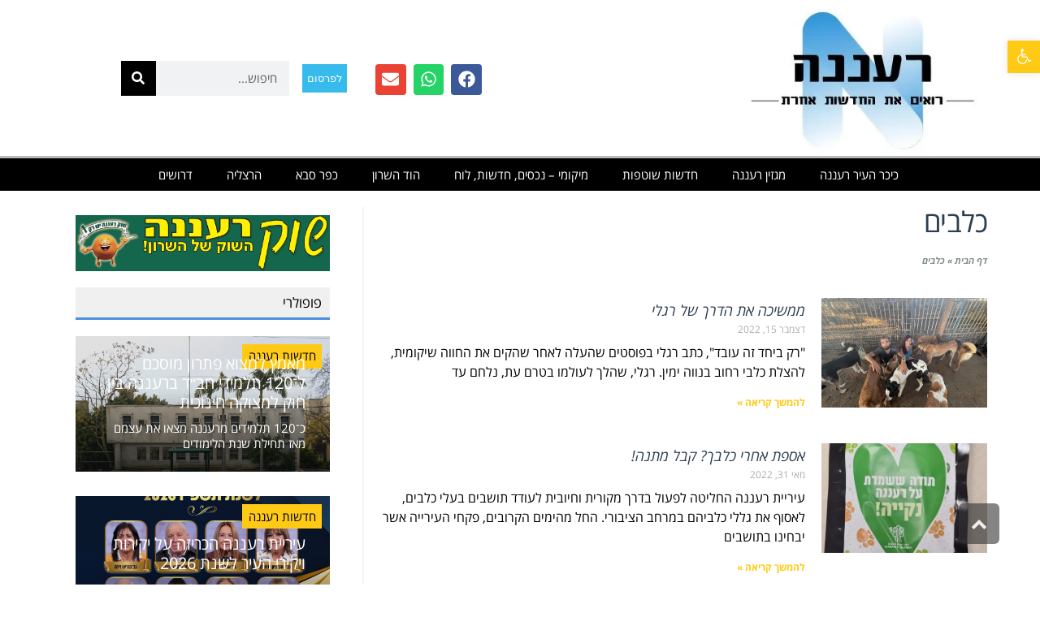

--- FILE ---
content_type: text/html; charset=UTF-8
request_url: https://raanana.news/tag/%D7%9B%D7%9C%D7%91%D7%99%D7%9D/
body_size: 40676
content:
<!DOCTYPE html>
<!--[if lt IE 7]>
<html class="no-js lt-ie9 lt-ie8 lt-ie7" dir="rtl" lang="he-IL"> <![endif]-->
<!--[if IE 7]>
<html class="no-js lt-ie9 lt-ie8" dir="rtl" lang="he-IL"> <![endif]-->
<!--[if IE 8]>
<html class="no-js lt-ie9" dir="rtl" lang="he-IL"> <![endif]-->
<!--[if gt IE 8]><!--> <html class="no-js" dir="rtl" lang="he-IL"> <!--<![endif]-->
<head>
	<meta charset="utf-8" />
	<meta name="viewport" content="width=device-width, initial-scale=1.0" />
	<title>ארכיון כלבים - רעננה ניוז</title>
	<meta name='robots' content='index, follow, max-image-preview:large, max-snippet:-1, max-video-preview:-1' />

<!-- Google Tag Manager for WordPress by gtm4wp.com -->

<!-- End Google Tag Manager for WordPress by gtm4wp.com --><!-- Google tag (gtag.js) consent mode dataLayer added by Site Kit -->

<!-- End Google tag (gtag.js) consent mode dataLayer added by Site Kit -->

	<!-- This site is optimized with the Yoast SEO plugin v26.7 - https://yoast.com/wordpress/plugins/seo/ -->
	<link rel="canonical" href="https://raanana.news/tag/כלבים/" />
	<meta property="og:locale" content="he_IL" />
	<meta property="og:type" content="article" />
	<meta property="og:title" content="ארכיון כלבים - רעננה ניוז" />
	<meta property="og:url" content="https://raanana.news/tag/כלבים/" />
	<meta property="og:site_name" content="רעננה ניוז" />
	<meta property="og:image" content="https://i0.wp.com/raanana.news/wp-content/uploads/2024/12/%D7%A8%D7%A2%D7%A0%D7%A0%D7%94-%D7%9C%D7%95%D7%92%D7%95.webp?fit=227%2C103&ssl=1" />
	<meta property="og:image:width" content="227" />
	<meta property="og:image:height" content="103" />
	<meta property="og:image:type" content="image/webp" />
	<meta name="twitter:card" content="summary_large_image" />
	<meta name="twitter:site" content="@newsraanan" />
	<script data-jetpack-boost="ignore" type="application/ld+json" class="yoast-schema-graph">{"@context":"https://schema.org","@graph":[{"@type":"CollectionPage","@id":"https://raanana.news/tag/%d7%9b%d7%9c%d7%91%d7%99%d7%9d/","url":"https://raanana.news/tag/%d7%9b%d7%9c%d7%91%d7%99%d7%9d/","name":"ארכיון כלבים - רעננה ניוז","isPartOf":{"@id":"https://raanana.news/#website"},"primaryImageOfPage":{"@id":"https://raanana.news/tag/%d7%9b%d7%9c%d7%91%d7%99%d7%9d/#primaryimage"},"image":{"@id":"https://raanana.news/tag/%d7%9b%d7%9c%d7%91%d7%99%d7%9d/#primaryimage"},"thumbnailUrl":"https://i0.wp.com/raanana.news/wp-content/uploads/2022/12/WhatsApp-Image-2022-12-15-at-20.43.18.jpeg?fit=1536%2C1152&ssl=1","breadcrumb":{"@id":"https://raanana.news/tag/%d7%9b%d7%9c%d7%91%d7%99%d7%9d/#breadcrumb"},"inLanguage":"he-IL"},{"@type":"ImageObject","inLanguage":"he-IL","@id":"https://raanana.news/tag/%d7%9b%d7%9c%d7%91%d7%99%d7%9d/#primaryimage","url":"https://i0.wp.com/raanana.news/wp-content/uploads/2022/12/WhatsApp-Image-2022-12-15-at-20.43.18.jpeg?fit=1536%2C1152&ssl=1","contentUrl":"https://i0.wp.com/raanana.news/wp-content/uploads/2022/12/WhatsApp-Image-2022-12-15-at-20.43.18.jpeg?fit=1536%2C1152&ssl=1","width":1536,"height":1152},{"@type":"BreadcrumbList","@id":"https://raanana.news/tag/%d7%9b%d7%9c%d7%91%d7%99%d7%9d/#breadcrumb","itemListElement":[{"@type":"ListItem","position":1,"name":"דף הבית","item":"https://raanana.news/"},{"@type":"ListItem","position":2,"name":"כלבים"}]},{"@type":"WebSite","@id":"https://raanana.news/#website","url":"https://raanana.news/","name":"Raanana.news רעננה ניוז חדשות רעננה","description":"חדשות העיר רעננה חדשות מקומיות כלכלה מגזין ונדל&quot;ן","publisher":{"@id":"https://raanana.news/#organization"},"potentialAction":[{"@type":"SearchAction","target":{"@type":"EntryPoint","urlTemplate":"https://raanana.news/?s={search_term_string}"},"query-input":{"@type":"PropertyValueSpecification","valueRequired":true,"valueName":"search_term_string"}}],"inLanguage":"he-IL"},{"@type":"Organization","@id":"https://raanana.news/#organization","name":"די מדיה בע\"מ","url":"https://raanana.news/","logo":{"@type":"ImageObject","inLanguage":"he-IL","@id":"https://raanana.news/#/schema/logo/image/","url":"https://i0.wp.com/raanana.news/wp-content/uploads/2024/12/%D7%A8%D7%A2%D7%A0%D7%A0%D7%94-%D7%9C%D7%95%D7%92%D7%95.webp?fit=227%2C103&ssl=1","contentUrl":"https://i0.wp.com/raanana.news/wp-content/uploads/2024/12/%D7%A8%D7%A2%D7%A0%D7%A0%D7%94-%D7%9C%D7%95%D7%92%D7%95.webp?fit=227%2C103&ssl=1","width":227,"height":103,"caption":"די מדיה בע\"מ"},"image":{"@id":"https://raanana.news/#/schema/logo/image/"},"sameAs":["https://www.facebook.com/רעננה-ניוז-raanananews-108945807684012","https://x.com/newsraanan","https://www.youtube.com/@dmedianews2020"]}]}</script>
	<!-- / Yoast SEO plugin. -->


<link rel='dns-prefetch' href='//www.googletagmanager.com' />
<link rel='dns-prefetch' href='//stats.wp.com' />
<link rel='dns-prefetch' href='//pagead2.googlesyndication.com' />
<link rel='preconnect' href='//i0.wp.com' />
<link rel="alternate" type="application/rss+xml" title="רעננה ניוז &laquo; פיד‏" href="https://raanana.news/feed/" />
<link rel="alternate" type="application/rss+xml" title="רעננה ניוז &laquo; פיד תגובות‏" href="https://raanana.news/comments/feed/" />
<link rel="alternate" type="application/rss+xml" title="רעננה ניוז &laquo; פיד מהתגית כלבים" href="https://raanana.news/tag/%d7%9b%d7%9c%d7%91%d7%99%d7%9d/feed/" />
		<!-- This site uses the Google Analytics by MonsterInsights plugin v9.10.0 - Using Analytics tracking - https://www.monsterinsights.com/ -->
							
			
							<!-- / Google Analytics by MonsterInsights -->
		<!-- raanana.news is managing ads with Advanced Ads 2.0.14 – https://wpadvancedads.com/ -->
		<link rel='stylesheet' id='all-css-a750a3699767204865b5676ffca83926' href='https://raanana.news/wp-content/boost-cache/static/458fd018c7.min.css' type='text/css' media='all' />
<style id='wp-img-auto-sizes-contain-inline-css'>
img:is([sizes=auto i],[sizes^="auto," i]){contain-intrinsic-size:3000px 1500px}
/*# sourceURL=wp-img-auto-sizes-contain-inline-css */
</style>
<style id='wp-emoji-styles-inline-css'>

	img.wp-smiley, img.emoji {
		display: inline !important;
		border: none !important;
		box-shadow: none !important;
		height: 1em !important;
		width: 1em !important;
		margin: 0 0.07em !important;
		vertical-align: -0.1em !important;
		background: none !important;
		padding: 0 !important;
	}
/*# sourceURL=wp-emoji-styles-inline-css */
</style>
<style id='classic-theme-styles-inline-css'>
/*! This file is auto-generated */
.wp-block-button__link{color:#fff;background-color:#32373c;border-radius:9999px;box-shadow:none;text-decoration:none;padding:calc(.667em + 2px) calc(1.333em + 2px);font-size:1.125em}.wp-block-file__button{background:#32373c;color:#fff;text-decoration:none}
/*# sourceURL=/wp-includes/css/classic-themes.min.css */
</style>
<style id='jetpack-sharing-buttons-style-inline-css'>
.jetpack-sharing-buttons__services-list{display:flex;flex-direction:row;flex-wrap:wrap;gap:0;list-style-type:none;margin:5px;padding:0}.jetpack-sharing-buttons__services-list.has-small-icon-size{font-size:12px}.jetpack-sharing-buttons__services-list.has-normal-icon-size{font-size:16px}.jetpack-sharing-buttons__services-list.has-large-icon-size{font-size:24px}.jetpack-sharing-buttons__services-list.has-huge-icon-size{font-size:36px}@media print{.jetpack-sharing-buttons__services-list{display:none!important}}.editor-styles-wrapper .wp-block-jetpack-sharing-buttons{gap:0;padding-inline-start:0}ul.jetpack-sharing-buttons__services-list.has-background{padding:1.25em 2.375em}
/*# sourceURL=https://raanana.news/wp-content/plugins/jetpack/_inc/blocks/sharing-buttons/view.css */
</style>
<style id='global-styles-inline-css'>
:root{--wp--preset--aspect-ratio--square: 1;--wp--preset--aspect-ratio--4-3: 4/3;--wp--preset--aspect-ratio--3-4: 3/4;--wp--preset--aspect-ratio--3-2: 3/2;--wp--preset--aspect-ratio--2-3: 2/3;--wp--preset--aspect-ratio--16-9: 16/9;--wp--preset--aspect-ratio--9-16: 9/16;--wp--preset--color--black: #000000;--wp--preset--color--cyan-bluish-gray: #abb8c3;--wp--preset--color--white: #ffffff;--wp--preset--color--pale-pink: #f78da7;--wp--preset--color--vivid-red: #cf2e2e;--wp--preset--color--luminous-vivid-orange: #ff6900;--wp--preset--color--luminous-vivid-amber: #fcb900;--wp--preset--color--light-green-cyan: #7bdcb5;--wp--preset--color--vivid-green-cyan: #00d084;--wp--preset--color--pale-cyan-blue: #8ed1fc;--wp--preset--color--vivid-cyan-blue: #0693e3;--wp--preset--color--vivid-purple: #9b51e0;--wp--preset--gradient--vivid-cyan-blue-to-vivid-purple: linear-gradient(135deg,rgb(6,147,227) 0%,rgb(155,81,224) 100%);--wp--preset--gradient--light-green-cyan-to-vivid-green-cyan: linear-gradient(135deg,rgb(122,220,180) 0%,rgb(0,208,130) 100%);--wp--preset--gradient--luminous-vivid-amber-to-luminous-vivid-orange: linear-gradient(135deg,rgb(252,185,0) 0%,rgb(255,105,0) 100%);--wp--preset--gradient--luminous-vivid-orange-to-vivid-red: linear-gradient(135deg,rgb(255,105,0) 0%,rgb(207,46,46) 100%);--wp--preset--gradient--very-light-gray-to-cyan-bluish-gray: linear-gradient(135deg,rgb(238,238,238) 0%,rgb(169,184,195) 100%);--wp--preset--gradient--cool-to-warm-spectrum: linear-gradient(135deg,rgb(74,234,220) 0%,rgb(151,120,209) 20%,rgb(207,42,186) 40%,rgb(238,44,130) 60%,rgb(251,105,98) 80%,rgb(254,248,76) 100%);--wp--preset--gradient--blush-light-purple: linear-gradient(135deg,rgb(255,206,236) 0%,rgb(152,150,240) 100%);--wp--preset--gradient--blush-bordeaux: linear-gradient(135deg,rgb(254,205,165) 0%,rgb(254,45,45) 50%,rgb(107,0,62) 100%);--wp--preset--gradient--luminous-dusk: linear-gradient(135deg,rgb(255,203,112) 0%,rgb(199,81,192) 50%,rgb(65,88,208) 100%);--wp--preset--gradient--pale-ocean: linear-gradient(135deg,rgb(255,245,203) 0%,rgb(182,227,212) 50%,rgb(51,167,181) 100%);--wp--preset--gradient--electric-grass: linear-gradient(135deg,rgb(202,248,128) 0%,rgb(113,206,126) 100%);--wp--preset--gradient--midnight: linear-gradient(135deg,rgb(2,3,129) 0%,rgb(40,116,252) 100%);--wp--preset--font-size--small: 13px;--wp--preset--font-size--medium: 20px;--wp--preset--font-size--large: 36px;--wp--preset--font-size--x-large: 42px;--wp--preset--spacing--20: 0.44rem;--wp--preset--spacing--30: 0.67rem;--wp--preset--spacing--40: 1rem;--wp--preset--spacing--50: 1.5rem;--wp--preset--spacing--60: 2.25rem;--wp--preset--spacing--70: 3.38rem;--wp--preset--spacing--80: 5.06rem;--wp--preset--shadow--natural: 6px 6px 9px rgba(0, 0, 0, 0.2);--wp--preset--shadow--deep: 12px 12px 50px rgba(0, 0, 0, 0.4);--wp--preset--shadow--sharp: 6px 6px 0px rgba(0, 0, 0, 0.2);--wp--preset--shadow--outlined: 6px 6px 0px -3px rgb(255, 255, 255), 6px 6px rgb(0, 0, 0);--wp--preset--shadow--crisp: 6px 6px 0px rgb(0, 0, 0);}:where(.is-layout-flex){gap: 0.5em;}:where(.is-layout-grid){gap: 0.5em;}body .is-layout-flex{display: flex;}.is-layout-flex{flex-wrap: wrap;align-items: center;}.is-layout-flex > :is(*, div){margin: 0;}body .is-layout-grid{display: grid;}.is-layout-grid > :is(*, div){margin: 0;}:where(.wp-block-columns.is-layout-flex){gap: 2em;}:where(.wp-block-columns.is-layout-grid){gap: 2em;}:where(.wp-block-post-template.is-layout-flex){gap: 1.25em;}:where(.wp-block-post-template.is-layout-grid){gap: 1.25em;}.has-black-color{color: var(--wp--preset--color--black) !important;}.has-cyan-bluish-gray-color{color: var(--wp--preset--color--cyan-bluish-gray) !important;}.has-white-color{color: var(--wp--preset--color--white) !important;}.has-pale-pink-color{color: var(--wp--preset--color--pale-pink) !important;}.has-vivid-red-color{color: var(--wp--preset--color--vivid-red) !important;}.has-luminous-vivid-orange-color{color: var(--wp--preset--color--luminous-vivid-orange) !important;}.has-luminous-vivid-amber-color{color: var(--wp--preset--color--luminous-vivid-amber) !important;}.has-light-green-cyan-color{color: var(--wp--preset--color--light-green-cyan) !important;}.has-vivid-green-cyan-color{color: var(--wp--preset--color--vivid-green-cyan) !important;}.has-pale-cyan-blue-color{color: var(--wp--preset--color--pale-cyan-blue) !important;}.has-vivid-cyan-blue-color{color: var(--wp--preset--color--vivid-cyan-blue) !important;}.has-vivid-purple-color{color: var(--wp--preset--color--vivid-purple) !important;}.has-black-background-color{background-color: var(--wp--preset--color--black) !important;}.has-cyan-bluish-gray-background-color{background-color: var(--wp--preset--color--cyan-bluish-gray) !important;}.has-white-background-color{background-color: var(--wp--preset--color--white) !important;}.has-pale-pink-background-color{background-color: var(--wp--preset--color--pale-pink) !important;}.has-vivid-red-background-color{background-color: var(--wp--preset--color--vivid-red) !important;}.has-luminous-vivid-orange-background-color{background-color: var(--wp--preset--color--luminous-vivid-orange) !important;}.has-luminous-vivid-amber-background-color{background-color: var(--wp--preset--color--luminous-vivid-amber) !important;}.has-light-green-cyan-background-color{background-color: var(--wp--preset--color--light-green-cyan) !important;}.has-vivid-green-cyan-background-color{background-color: var(--wp--preset--color--vivid-green-cyan) !important;}.has-pale-cyan-blue-background-color{background-color: var(--wp--preset--color--pale-cyan-blue) !important;}.has-vivid-cyan-blue-background-color{background-color: var(--wp--preset--color--vivid-cyan-blue) !important;}.has-vivid-purple-background-color{background-color: var(--wp--preset--color--vivid-purple) !important;}.has-black-border-color{border-color: var(--wp--preset--color--black) !important;}.has-cyan-bluish-gray-border-color{border-color: var(--wp--preset--color--cyan-bluish-gray) !important;}.has-white-border-color{border-color: var(--wp--preset--color--white) !important;}.has-pale-pink-border-color{border-color: var(--wp--preset--color--pale-pink) !important;}.has-vivid-red-border-color{border-color: var(--wp--preset--color--vivid-red) !important;}.has-luminous-vivid-orange-border-color{border-color: var(--wp--preset--color--luminous-vivid-orange) !important;}.has-luminous-vivid-amber-border-color{border-color: var(--wp--preset--color--luminous-vivid-amber) !important;}.has-light-green-cyan-border-color{border-color: var(--wp--preset--color--light-green-cyan) !important;}.has-vivid-green-cyan-border-color{border-color: var(--wp--preset--color--vivid-green-cyan) !important;}.has-pale-cyan-blue-border-color{border-color: var(--wp--preset--color--pale-cyan-blue) !important;}.has-vivid-cyan-blue-border-color{border-color: var(--wp--preset--color--vivid-cyan-blue) !important;}.has-vivid-purple-border-color{border-color: var(--wp--preset--color--vivid-purple) !important;}.has-vivid-cyan-blue-to-vivid-purple-gradient-background{background: var(--wp--preset--gradient--vivid-cyan-blue-to-vivid-purple) !important;}.has-light-green-cyan-to-vivid-green-cyan-gradient-background{background: var(--wp--preset--gradient--light-green-cyan-to-vivid-green-cyan) !important;}.has-luminous-vivid-amber-to-luminous-vivid-orange-gradient-background{background: var(--wp--preset--gradient--luminous-vivid-amber-to-luminous-vivid-orange) !important;}.has-luminous-vivid-orange-to-vivid-red-gradient-background{background: var(--wp--preset--gradient--luminous-vivid-orange-to-vivid-red) !important;}.has-very-light-gray-to-cyan-bluish-gray-gradient-background{background: var(--wp--preset--gradient--very-light-gray-to-cyan-bluish-gray) !important;}.has-cool-to-warm-spectrum-gradient-background{background: var(--wp--preset--gradient--cool-to-warm-spectrum) !important;}.has-blush-light-purple-gradient-background{background: var(--wp--preset--gradient--blush-light-purple) !important;}.has-blush-bordeaux-gradient-background{background: var(--wp--preset--gradient--blush-bordeaux) !important;}.has-luminous-dusk-gradient-background{background: var(--wp--preset--gradient--luminous-dusk) !important;}.has-pale-ocean-gradient-background{background: var(--wp--preset--gradient--pale-ocean) !important;}.has-electric-grass-gradient-background{background: var(--wp--preset--gradient--electric-grass) !important;}.has-midnight-gradient-background{background: var(--wp--preset--gradient--midnight) !important;}.has-small-font-size{font-size: var(--wp--preset--font-size--small) !important;}.has-medium-font-size{font-size: var(--wp--preset--font-size--medium) !important;}.has-large-font-size{font-size: var(--wp--preset--font-size--large) !important;}.has-x-large-font-size{font-size: var(--wp--preset--font-size--x-large) !important;}
:where(.wp-block-post-template.is-layout-flex){gap: 1.25em;}:where(.wp-block-post-template.is-layout-grid){gap: 1.25em;}
:where(.wp-block-term-template.is-layout-flex){gap: 1.25em;}:where(.wp-block-term-template.is-layout-grid){gap: 1.25em;}
:where(.wp-block-columns.is-layout-flex){gap: 2em;}:where(.wp-block-columns.is-layout-grid){gap: 2em;}
:root :where(.wp-block-pullquote){font-size: 1.5em;line-height: 1.6;}
/*# sourceURL=global-styles-inline-css */
</style>






<!-- Google tag (gtag.js) snippet added by Site Kit -->
<!-- Google Analytics snippet added by Site Kit -->


<meta name="generator" content="WordPress 6.9" />
<meta name="generator" content="Site Kit by Google 1.170.0" /><!-- Facebook Pixel Code -->

<noscript><img height="1" width="1" style="display:none"
  src="https://www.facebook.com/tr?id=1066904247070842&ev=PageView&noscript=1"
/></noscript>
<!-- End Facebook Pixel Code -->	<style>img#wpstats{display:none}</style>
		
<!-- Google Tag Manager for WordPress by gtm4wp.com -->
<!-- GTM Container placement set to footer -->


<!-- End Google Tag Manager for WordPress by gtm4wp.com --><style type="text/css">
#pojo-a11y-toolbar .pojo-a11y-toolbar-toggle a{ background-color: #ffca16;	color: #ffffff;}
#pojo-a11y-toolbar .pojo-a11y-toolbar-overlay, #pojo-a11y-toolbar .pojo-a11y-toolbar-overlay ul.pojo-a11y-toolbar-items.pojo-a11y-links{ border-color: #ffca16;}
body.pojo-a11y-focusable a:focus{ outline-style: solid !important;	outline-width: 1px !important;	outline-color: #FF0000 !important;}
#pojo-a11y-toolbar{ top: 50px !important;}
#pojo-a11y-toolbar .pojo-a11y-toolbar-overlay{ background-color: #ffffff;}
#pojo-a11y-toolbar .pojo-a11y-toolbar-overlay ul.pojo-a11y-toolbar-items li.pojo-a11y-toolbar-item a, #pojo-a11y-toolbar .pojo-a11y-toolbar-overlay p.pojo-a11y-toolbar-title{ color: #333333;}
#pojo-a11y-toolbar .pojo-a11y-toolbar-overlay ul.pojo-a11y-toolbar-items li.pojo-a11y-toolbar-item a.active{ background-color: #4054b2;	color: #ffffff;}
@media (max-width: 767px) { #pojo-a11y-toolbar { top: 50px !important; } }</style><style type="text/css" id="raana-layer-custom-css"></style><link rel="stylesheet" type="text/css" href="https://fonts.googleapis.com/css?family=Montserrat:100,100italic,200,200italic,300,300italic,400,400italic,500,500italic,600,600italic,700,700italic,800,800italic,900,900italic|Heebo:100,100italic,200,200italic,300,300italic,400,400italic,500,500italic,600,600italic,700,700italic,800,800italic,900,900italic|Roboto:100,100italic,200,200italic,300,300italic,400,400italic,500,500italic,600,600italic,700,700italic,800,800italic,900,900italic|Tinos:100,100italic,200,200italic,300,300italic,400,400italic,500,500italic,600,600italic,700,700italic,800,800italic,900,900italic&subset=hebrew"><style type="text/css">body{background-color: rgba(236, 240, 241, 1);background-position: top center;background-repeat: repeat;background-size: auto;background-attachment: scroll;color: #0a0a0a; font-family: 'Roboto', Arial, sans-serif; font-weight: normal; font-size: 15px;line-height: 2em;}#primary{background-color: rgba(255, 255, 255, 1);background-position: top center;background-repeat: repeat;background-size: auto;background-attachment: scroll;}button,.button,#commentform .button{color: #ffffff; font-family: 'Montserrat', Arial, sans-serif; font-weight: bold; font-size: 15px;text-transform: uppercase;background-color: #e74c3c;border-color: #e74c3c;}button:hover,.button:hover,#commentform .button:hover{color: #e74c3c;background-color: #ffffff;border-color: #e74c3c;}div.logo-text a{color: #34495e; font-family: 'Heebo', Arial, sans-serif; font-weight: bold; font-size: 44px;line-height: 1em;}.logo{margin-top: 30px;margin-bottom: 30px;}#top-bar{background-color: rgba(44, 62, 80, 1);background-position: top center;background-repeat: repeat-x;background-size: auto;background-attachment: scroll;}#top-bar, #top-bar .widget-title{color: #ecf0f1; font-family: 'Roboto', Arial, sans-serif; font-weight: 400; font-size: 13px;text-transform: none;letter-spacing: 0px;font-style: normal;line-height: 45px;}#top-bar a{color: #ecf0f1;}#top-bar a:hover{color: #e74c3c;}#header, .sticky-header{background-color: rgba(255, 255, 255, 1);background-position: top center;background-repeat: repeat-x;background-size: auto;background-attachment: scroll;}.sf-menu a, .mobile-menu a{color: #2c3e50; font-family: 'Heebo', Arial, sans-serif; font-weight: 400; font-size: 15px;text-transform: none;letter-spacing: 0px;}.sf-menu a:hover,.sf-menu li.active a, .sf-menu li.current-menu-item > a,.sf-menu .sfHover > a,.sf-menu .sfHover > li.current-menu-item > a,.sf-menu li.current-menu-ancestor > a,.mobile-menu a:hover,.mobile-menu li.current-menu-item > a, a.search-toggle .fa-times{color: #e74c3c;}.nav-main .sf-menu .sub-menu{background-color: #2c3e50;}.nav-main .sf-menu .sub-menu li:hover > a,.nav-main .sf-menu .sub-menu li.current-menu-item > a{background-color: #e74c3c;color: #ecf0f1;}.nav-main .sf-menu .sub-menu li a{color: #ecf0f1; font-family: 'Heebo', Arial, sans-serif; font-weight: 400; font-size: 13px;text-transform: none;letter-spacing: -0.2px;line-height: 3.5em;}.search-section{background-color: rgba(231, 76, 60, 1);background-position: top center;background-repeat: repeat-x;background-size: auto;background-attachment: scroll;}.search-section,.search-section .form-search .field{color: #ecf0f1;}#sub-header{background-color: rgba(236, 240, 241, 1);background-position: top center;background-repeat: repeat-x;background-size: auto;background-attachment: scroll;}#sub-header, #sub-header .widget-title{color: #6b7677; font-family: 'Heebo', Arial, sans-serif; font-weight: normal; font-size: 13px;text-transform: none;letter-spacing: 0px;font-style: italic;line-height: 70px;}#sub-header a{color: #7f8c8d;}#sub-header a:hover{color: #e74c3c;}#title-bar{height: 100px;line-height: 100px;color: #7f8c8d; font-family: 'Heebo', Arial, sans-serif; font-weight: normal; font-size: 17px;text-transform: none;}#title-bar.title-bar-style-custom_bg{background-color: rgba(236, 240, 241, 1);background-position: center center;background-repeat: repeat;background-size: cover;background-attachment: scroll;}#title-bar div.breadcrumbs, #title-bar div.breadcrumbs a{color: #7f8c8d; font-family: 'Tinos', Arial, sans-serif; font-weight: normal; font-size: 12px;text-transform: none;letter-spacing: 1.2px;font-style: italic;}a{color: #95a5a6;}a:hover, a:focus{color: #4a90e2;}::selection{color: #ffffff;background: #4a90e2;}::-moz-selection{color: #ffffff;background: #4a90e2;}h1{color: #2c3e50; font-family: 'Open Sans Hebrew', Arial, sans-serif; font-weight: 500; font-size: 35px;text-transform: none;letter-spacing: -0.5px;font-style: normal;line-height: 1.4em;}h2{color: #2c3e50; font-family: 'Open Sans Hebrew', Arial, sans-serif; font-weight: 200; font-size: 32px;text-transform: none;font-style: normal;line-height: 1.3em;}h3{color: #2c3e50; font-family: 'Open Sans Hebrew', Arial, sans-serif; font-weight: normal; font-size: 18px;text-transform: none;font-style: italic;line-height: 31px;}h4{color: #2c3e50; font-family: 'Open Sans Hebrew', Arial, sans-serif; font-weight: bold; font-size: 17px;text-transform: none;font-style: normal;line-height: 1.2em;}h5{color: #7f8c8d; font-family: 'Open Sans Hebrew', Arial, sans-serif; font-weight: bold; font-size: 15px;text-transform: none;font-style: normal;line-height: 1.2em;}h6{color: #e74c3c; font-family: 'Open Sans Hebrew', Arial, sans-serif; font-weight: normal; font-size: 17px;text-transform: none;font-style: normal;line-height: 1.5em;}h3.media-heading{color: #2c3e50; font-family: 'Open Sans Hebrew', Arial, sans-serif; font-weight: 500; font-size: 21px;text-transform: none;font-style: normal;line-height: 1.2em;}.media.list-two h3.media-heading{color: #2c3e50; font-family: 'Open Sans Hebrew', Arial, sans-serif; font-weight: normal; font-size: 16px;text-transform: none;font-style: normal;line-height: 1.2em;}.media.list-three h3.media-heading{color: #2c3e50; font-family: 'Open Sans Hebrew', Arial, sans-serif; font-weight: normal; font-size: 15px;text-transform: none;font-style: normal;line-height: 1.2em;}.media.list-format h3.media-heading{color: #2c3e50; font-family: 'Open Sans Hebrew', Arial, sans-serif; font-weight: 500; font-size: 27px;text-transform: none;font-style: normal;line-height: 30px;}.grid-item.grid-one h4.grid-heading{color: #2c3e50; font-family: 'Open Sans Hebrew', Arial, sans-serif; font-weight: 500; font-size: 20px;text-transform: none;font-style: normal;line-height: 1.2em;}.grid-item.grid-two h4.grid-heading{color: #2c3e50; font-family: 'Open Sans Hebrew', Arial, sans-serif; font-weight: 500; font-size: 21px;text-transform: none;font-style: normal;line-height: 1.2em;}.grid-item.grid-three h4.grid-heading{color: #2c3e50; font-family: 'Open Sans Hebrew', Arial, sans-serif; font-weight: 500; font-size: 19px;text-transform: none;font-style: normal;line-height: 1.3em;}.grid-item.grid-four h4.grid-heading{color: #2c3e50; font-family: 'Open Sans Hebrew', Arial, sans-serif; font-weight: 500; font-size: 17px;text-transform: none;font-style: normal;line-height: 1.2em;}.grid-item.cover-item .caption .grid-heading,.grid-item.cover-item .caption .entry-meta span,.grid-item.cover-item .caption .entry-excerpt p,.grid-item.cover-item .caption .read-more{color: #ffffff;}.posts-group .featured-post h3.media-heading,.posts-group .featured-post h3.grid-heading{color: #2c3e50; font-family: 'Open Sans Hebrew', Arial, sans-serif; font-weight: bold; font-size: 21px;text-transform: none;font-style: normal;line-height: 1.2em;}.posts-group h3.media-heading,.posts-group h4.grid-heading{color: #2c3e50; font-family: 'Open Sans Hebrew', Arial, sans-serif; font-weight: 500; font-size: 15px;text-transform: none;font-style: normal;line-height: 20px;}.entry-meta > span, .more-link span,.read-more{color: #95a5a6; font-family: 'Open Sans Hebrew', Arial, sans-serif; font-weight: bold; font-size: 11px;text-transform: none;font-style: italic;}.entry-post .entry-meta > span{color: #95a5a6; font-family: 'Open Sans Hebrew', Arial, sans-serif; font-weight: normal; font-size: 12px;text-transform: none;font-style: normal;line-height: 1em;}.entry-excerpt{color: #5e5e5e; font-family: 'Open Sans Hebrew', Arial, sans-serif; font-weight: normal; font-size: 15px;text-transform: none;font-style: normal;line-height: 1.3em;}.entry-post .entry-excerpt{color: #5e5e5e; font-family: 'Open Sans Hebrew', Arial, sans-serif; font-weight: bold; font-size: 17px;text-transform: none;font-style: italic;line-height: 20px;}.category-label{color: #ffffff; font-family: 'Open Sans Hebrew', Arial, sans-serif; font-weight: normal; font-size: 11px;text-transform: none;font-style: normal;}#primary #breadcrumbs,#primary #breadcrumbs a, nav.post-navigation{color: #7f8c8d; font-family: 'Open Sans Hebrew', Arial, sans-serif; font-weight: bold; font-size: 11px;text-transform: none;font-style: italic;line-height: 2em;}#sidebar{color: #5e5e5e; font-family: 'Open Sans Hebrew', Arial, sans-serif; font-weight: normal; font-size: 15px;text-transform: none;font-style: normal;line-height: 21px;}#sidebar a{color: #5e5e5e;}#sidebar a:hover{color: #fdb508;}#sidebar .widget-title{color: #000000; font-family: 'Open Sans Hebrew', Arial, sans-serif; font-weight: bold; font-size: 15px;text-transform: none;font-style: normal;line-height: 1;}#footer-widgets{background-color: rgba(0, 0, 0, 1);background-position: top center;background-repeat: repeat;background-size: auto;background-attachment: scroll;color: #ecf0f1; font-family: 'Open Sans Hebrew', Arial, sans-serif; font-weight: normal; font-size: 14px;text-transform: none;font-style: normal;line-height: 1.5em;}#footer-widgets a{color: #ecf0f1;}#footer-widgets a:hover{color: #ffca16;}#footer-widgets .widget-title{color: #4a90e2; font-family: 'Open Sans Hebrew', Arial, sans-serif; font-weight: 500; font-size: 17px;text-transform: none;font-style: normal;line-height: 2;}#footer-copyright{background-color: rgba(0, 0, 0, 1);background-position: top center;background-repeat: repeat;background-size: auto;background-attachment: scroll;color: #09090a; font-family: 'Open Sans Hebrew', Arial, sans-serif; font-weight: normal; font-size: 10px;text-transform: uppercase;font-style: normal;line-height: 70px;}#footer-copyright a{color: #0b0c0c;}#footer-copyright a:hover{color: #ffffff;}#pojo-scroll-up{width: 50px;height: 50px;line-height: 50px;background-color: rgba(51, 51, 51, 0.6);background-position: top center;background-repeat: repeat;background-size: auto;background-attachment: scroll;}#pojo-scroll-up a{color: #eeeeee;}#primary #main.sidebar-right,#primary #main.sidebar-left,.align-pagination .pagination,.single .entry-post .entry-meta, body.rtl #primary #main.sidebar-right,body.rtl #primary #main.sidebar-left,.media .media-body,.media.list-format .media-body, .media.grid-item .item-inner,.media.grid-item.list-two:nth-child(n+3) .item-inner,.media.grid-item.list-three:nth-child(n+4) .item-inner,.posts-group.featured-list-aside .media.list-item .item-inner, .posts-group .grid-item.media.featured-post .item-inner,.posts-group .grid-item.media.list-item:nth-child(n+4) .item-inner,.posts-group.featured-list-aside .media.list-item:nth-child(n+3) .item-inner,.posts-group.featured-list-two-below .media.featured-post .media-body,.posts-group.featured-list-below .grid-item, .posts-group.featured-list-below .media,nav.post-navigation,.commentlist li{border-color: #7f8c8d;}#footer-copyright .content-copyright{border-color: #fdb508;}.sf-menu a, .menu-no-found,.sf-menu li.pojo-menu-search,.search-header{line-height: 90px;}.sf-menu li:hover ul, .sf-menu li.sfHover ul{top: 90px;}a.search-toggle{color: #2c3e50;}.navbar-toggle{border-color: #2c3e50;}.icon-bar{background-color: #2c3e50;}#top-bar ul.social-links li a .social-icon:before{line-height: 45px;height: 45px;width: 45px;}#sub-header ul.social-links li a .social-icon:before{line-height: 70px;height: 70px;width: 70px;}			.category-label {background-color: rgba(52,73,94,0.8);}
			#primary .widget-inner .pb-widget-title span:before,#primary .pb-widget-inner .pb-widget-title span:before,#primary .widget-inner .widget-title span:after,#primary .pb-widget-inner .widget-title span:after  {background-color:  #34495e;}
			#primary .widget-inner .pb-widget-title span:before,#primary .pb-widget-inner .pb-widget-title span:before,#primary .widget-inner .widget-title span:after,#primary .pb-widget-inner .widget-title span:after  {background-color:  #34495e;}
			.align-pagination .pagination > li > a:hover,.align-pagination .pagination > li > span:hover,.align-pagination .pagination > .active > a,.align-pagination .pagination > .active > span,.align-pagination .pagination > .active > a:hover,.align-pagination .pagination > .active > span:hover,.align-pagination .pagination > .active > a:focus,.align-pagination .pagination > .active > span:focus {background-color: #ecf0f1; color: #34495e;}
			.entry-tags a {background-color: #ecf0f1;}
			.entry-tags a:hover {background-color: #34495e; color: #ecf0f1;}
			.author-info {background-color: #34495e;color: #ecf0f1;}
			.author-info .author-link, .author-info h3,.author-info h4,.author-info h4 small {color: #ecf0f1;}
			.category-filters li a {color: #ecf0f1;}
			.category-filters li a:hover,.category-filters li a.active {color: #34495e;}
			.navbar-toggle:hover .icon-bar, .navbar-toggle:focus .icon-bar {background-color: #34495e;}
			#comments,#respond {background-color: #ecf0f1;}
			#primary .widget .widget-title span:after, #primary .pb-widget-inner .pb-widget-title span:before {background-color: #34495e;}.sf-menu > li.theme-color-1.active > a > span, .sf-menu > li.theme-color-1:hover > a > span, .sf-menu > li.theme-color-1.current-menu-item > a > span, .sf-menu > li.theme-color-1.current-menu-parent > a > span, .sf-menu > li.theme-color-1.current-menu-ancestor > a > span, .sf-menu > li.theme-color-1.current_page_item > a > span, .sf-menu > li.theme-color-1.current_page_paren > a > span, .sf-menu > li.theme-color-1.current_page_ancestor > a > span {color: #e74c3c;}
			#primary .theme-color-1 .category-label {background-color: rgba(231,76,60, 0.8);}
			#primary .theme-color-1 .widget-inner .pb-widget-title span:before,#primary .theme-color-1 .pb-widget-inner .pb-widget-title span:after,#primary .theme-color-1 .widget-title span:after,#primary .theme-color-1 .pb-widget-inner .widget-title span:after {background-color: #e74c3c;}.sf-menu > li.theme-color-2.active > a > span, .sf-menu > li.theme-color-2:hover > a > span, .sf-menu > li.theme-color-2.current-menu-item > a > span, .sf-menu > li.theme-color-2.current-menu-parent > a > span, .sf-menu > li.theme-color-2.current-menu-ancestor > a > span, .sf-menu > li.theme-color-2.current_page_item > a > span, .sf-menu > li.theme-color-2.current_page_paren > a > span, .sf-menu > li.theme-color-2.current_page_ancestor > a > span {color: #e67e22;}
			#primary .theme-color-2 .category-label {background-color: rgba(230,126,34, 0.8);}
			#primary .theme-color-2 .widget-inner .pb-widget-title span:before,#primary .theme-color-2 .pb-widget-inner .pb-widget-title span:after,#primary .theme-color-2 .widget-title span:after,#primary .theme-color-2 .pb-widget-inner .widget-title span:after {background-color: #e67e22;}.sf-menu > li.theme-color-3.active > a > span, .sf-menu > li.theme-color-3:hover > a > span, .sf-menu > li.theme-color-3.current-menu-item > a > span, .sf-menu > li.theme-color-3.current-menu-parent > a > span, .sf-menu > li.theme-color-3.current-menu-ancestor > a > span, .sf-menu > li.theme-color-3.current_page_item > a > span, .sf-menu > li.theme-color-3.current_page_paren > a > span, .sf-menu > li.theme-color-3.current_page_ancestor > a > span {color: #f1c40f;}
			#primary .theme-color-3 .category-label {background-color: rgba(241,196,15, 0.8);}
			#primary .theme-color-3 .widget-inner .pb-widget-title span:before,#primary .theme-color-3 .pb-widget-inner .pb-widget-title span:after,#primary .theme-color-3 .widget-title span:after,#primary .theme-color-3 .pb-widget-inner .widget-title span:after {background-color: #f1c40f;}.sf-menu > li.theme-color-4.active > a > span, .sf-menu > li.theme-color-4:hover > a > span, .sf-menu > li.theme-color-4.current-menu-item > a > span, .sf-menu > li.theme-color-4.current-menu-parent > a > span, .sf-menu > li.theme-color-4.current-menu-ancestor > a > span, .sf-menu > li.theme-color-4.current_page_item > a > span, .sf-menu > li.theme-color-4.current_page_paren > a > span, .sf-menu > li.theme-color-4.current_page_ancestor > a > span {color: #1abc9c;}
			#primary .theme-color-4 .category-label {background-color: rgba(26,188,156, 0.8);}
			#primary .theme-color-4 .widget-inner .pb-widget-title span:before,#primary .theme-color-4 .pb-widget-inner .pb-widget-title span:after,#primary .theme-color-4 .widget-title span:after,#primary .theme-color-4 .pb-widget-inner .widget-title span:after {background-color: #1abc9c;}.sf-menu > li.theme-color-5.active > a > span, .sf-menu > li.theme-color-5:hover > a > span, .sf-menu > li.theme-color-5.current-menu-item > a > span, .sf-menu > li.theme-color-5.current-menu-parent > a > span, .sf-menu > li.theme-color-5.current-menu-ancestor > a > span, .sf-menu > li.theme-color-5.current_page_item > a > span, .sf-menu > li.theme-color-5.current_page_paren > a > span, .sf-menu > li.theme-color-5.current_page_ancestor > a > span {color: #2ecc71;}
			#primary .theme-color-5 .category-label {background-color: rgba(46,204,113, 0.8);}
			#primary .theme-color-5 .widget-inner .pb-widget-title span:before,#primary .theme-color-5 .pb-widget-inner .pb-widget-title span:after,#primary .theme-color-5 .widget-title span:after,#primary .theme-color-5 .pb-widget-inner .widget-title span:after {background-color: #2ecc71;}.sf-menu > li.theme-color-6.active > a > span, .sf-menu > li.theme-color-6:hover > a > span, .sf-menu > li.theme-color-6.current-menu-item > a > span, .sf-menu > li.theme-color-6.current-menu-parent > a > span, .sf-menu > li.theme-color-6.current-menu-ancestor > a > span, .sf-menu > li.theme-color-6.current_page_item > a > span, .sf-menu > li.theme-color-6.current_page_paren > a > span, .sf-menu > li.theme-color-6.current_page_ancestor > a > span {color: #3498db;}
			#primary .theme-color-6 .category-label {background-color: rgba(52,152,219, 0.8);}
			#primary .theme-color-6 .widget-inner .pb-widget-title span:before,#primary .theme-color-6 .pb-widget-inner .pb-widget-title span:after,#primary .theme-color-6 .widget-title span:after,#primary .theme-color-6 .pb-widget-inner .widget-title span:after {background-color: #3498db;}.sf-menu > li.theme-color-7.active > a > span, .sf-menu > li.theme-color-7:hover > a > span, .sf-menu > li.theme-color-7.current-menu-item > a > span, .sf-menu > li.theme-color-7.current-menu-parent > a > span, .sf-menu > li.theme-color-7.current-menu-ancestor > a > span, .sf-menu > li.theme-color-7.current_page_item > a > span, .sf-menu > li.theme-color-7.current_page_paren > a > span, .sf-menu > li.theme-color-7.current_page_ancestor > a > span {color: #9b59b6;}
			#primary .theme-color-7 .category-label {background-color: rgba(155,89,182, 0.8);}
			#primary .theme-color-7 .widget-inner .pb-widget-title span:before,#primary .theme-color-7 .pb-widget-inner .pb-widget-title span:after,#primary .theme-color-7 .widget-title span:after,#primary .theme-color-7 .pb-widget-inner .widget-title span:after {background-color: #9b59b6;}.sf-menu > li.theme-color-8.active > a > span, .sf-menu > li.theme-color-8:hover > a > span, .sf-menu > li.theme-color-8.current-menu-item > a > span, .sf-menu > li.theme-color-8.current-menu-parent > a > span, .sf-menu > li.theme-color-8.current-menu-ancestor > a > span, .sf-menu > li.theme-color-8.current_page_item > a > span, .sf-menu > li.theme-color-8.current_page_paren > a > span, .sf-menu > li.theme-color-8.current_page_ancestor > a > span {color: #34495e;}
			#primary .theme-color-8 .category-label {background-color: rgba(52,73,94, 0.8);}
			#primary .theme-color-8 .widget-inner .pb-widget-title span:before,#primary .theme-color-8 .pb-widget-inner .pb-widget-title span:after,#primary .theme-color-8 .widget-title span:after,#primary .theme-color-8 .pb-widget-inner .widget-title span:after {background-color: #34495e;}.sf-menu > li.theme-color-9.active > a > span, .sf-menu > li.theme-color-9:hover > a > span, .sf-menu > li.theme-color-9.current-menu-item > a > span, .sf-menu > li.theme-color-9.current-menu-parent > a > span, .sf-menu > li.theme-color-9.current-menu-ancestor > a > span, .sf-menu > li.theme-color-9.current_page_item > a > span, .sf-menu > li.theme-color-9.current_page_paren > a > span, .sf-menu > li.theme-color-9.current_page_ancestor > a > span {color: #95a5a6;}
			#primary .theme-color-9 .category-label {background-color: rgba(149,165,166, 0.8);}
			#primary .theme-color-9 .widget-inner .pb-widget-title span:before,#primary .theme-color-9 .pb-widget-inner .pb-widget-title span:after,#primary .theme-color-9 .widget-title span:after,#primary .theme-color-9 .pb-widget-inner .widget-title span:after {background-color: #95a5a6;}.sf-menu > li.theme-color-10.active > a > span, .sf-menu > li.theme-color-10:hover > a > span, .sf-menu > li.theme-color-10.current-menu-item > a > span, .sf-menu > li.theme-color-10.current-menu-parent > a > span, .sf-menu > li.theme-color-10.current-menu-ancestor > a > span, .sf-menu > li.theme-color-10.current_page_item > a > span, .sf-menu > li.theme-color-10.current_page_paren > a > span, .sf-menu > li.theme-color-10.current_page_ancestor > a > span {color: #ecf0f1;}
			#primary .theme-color-10 .category-label {background-color: rgba(236,240,241, 0.8);}
			#primary .theme-color-10 .widget-inner .pb-widget-title span:before,#primary .theme-color-10 .pb-widget-inner .pb-widget-title span:after,#primary .theme-color-10 .widget-title span:after,#primary .theme-color-10 .pb-widget-inner .widget-title span:after {background-color: #ecf0f1;}</style>
		
<!-- Google AdSense meta tags added by Site Kit -->
<meta name="google-adsense-platform-account" content="ca-host-pub-2644536267352236">
<meta name="google-adsense-platform-domain" content="sitekit.withgoogle.com">
<!-- End Google AdSense meta tags added by Site Kit -->
<meta name="generator" content="Elementor 3.34.1; features: e_font_icon_svg, additional_custom_breakpoints; settings: css_print_method-external, google_font-enabled, font_display-auto">
      <meta name="onesignal" content="wordpress-plugin"/>
            
		
					<style>
				.e-con.e-parent:nth-of-type(n+4):not(.e-lazyloaded):not(.e-no-lazyload),
				.e-con.e-parent:nth-of-type(n+4):not(.e-lazyloaded):not(.e-no-lazyload) * {
					background-image: none !important;
				}
				@media screen and (max-height: 1024px) {
					.e-con.e-parent:nth-of-type(n+3):not(.e-lazyloaded):not(.e-no-lazyload),
					.e-con.e-parent:nth-of-type(n+3):not(.e-lazyloaded):not(.e-no-lazyload) * {
						background-image: none !important;
					}
				}
				@media screen and (max-height: 640px) {
					.e-con.e-parent:nth-of-type(n+2):not(.e-lazyloaded):not(.e-no-lazyload),
					.e-con.e-parent:nth-of-type(n+2):not(.e-lazyloaded):not(.e-no-lazyload) * {
						background-image: none !important;
					}
				}
			</style>
			
<!-- Google AdSense snippet added by Site Kit -->


<!-- End Google AdSense snippet added by Site Kit -->
<link rel="icon" href="https://i0.wp.com/raanana.news/wp-content/uploads/2020/10/%D7%9C%D7%95%D7%92%D7%95-%D7%A8%D7%A2%D7%A0%D7%A0%D7%94.jpg?fit=32%2C32&#038;ssl=1" sizes="32x32" />
<link rel="icon" href="https://i0.wp.com/raanana.news/wp-content/uploads/2020/10/%D7%9C%D7%95%D7%92%D7%95-%D7%A8%D7%A2%D7%A0%D7%A0%D7%94.jpg?fit=192%2C192&#038;ssl=1" sizes="192x192" />
<link rel="apple-touch-icon" href="https://i0.wp.com/raanana.news/wp-content/uploads/2020/10/%D7%9C%D7%95%D7%92%D7%95-%D7%A8%D7%A2%D7%A0%D7%A0%D7%94.jpg?fit=180%2C180&#038;ssl=1" />
<meta name="msapplication-TileImage" content="https://i0.wp.com/raanana.news/wp-content/uploads/2020/10/%D7%9C%D7%95%D7%92%D7%95-%D7%A8%D7%A2%D7%A0%D7%A0%D7%94.jpg?fit=270%2C270&#038;ssl=1" />
		<style type="text/css" id="wp-custom-css">
			body{background-color:white;}


.widgets-area{margin-top:20px !important;padding:0px !important;}


.category-label{background-color:#ffca16;
color:black;
font-size:15px;}

.pojo-a11y-toolbar-link.pojo-a11y-toolbar-toggle-link{width:40px;height:40px;}
#pojo-a11y-toolbar .pojo-a11y-toolbar-toggle {font-size:60%;}

nav.elementor-section.elementor-top-section.elementor-element.elementor-element-3e6bdfa5.elementor-section-boxed.elementor-section-height-default.elementor-section-height-default.elementor-sticky{z-index:999;}

input#url{display:none;}


/* Mobile */
@media (max-width: 767px) {
	#header-search-form {
		display:inline-block!important;
		margin-bottom:8px;
	}
}		</style>
		</head>
<body class="rtl archive tag tag-230 wp-custom-logo wp-theme-buzz wp-child-theme-buzz-child eio-default elementor-page-2687 elementor-default elementor-template-full-width elementor-kit-2189 aa-prefix-raana-">
<div id="container">
		
			<header data-elementor-type="header" data-elementor-id="2241" class="elementor elementor-2241 elementor-location-header" data-elementor-post-type="elementor_library">
					<header class="elementor-section elementor-top-section elementor-element elementor-element-738cd933 elementor-section-content-middle elementor-section-height-min-height elementor-section-boxed elementor-section-height-default elementor-section-items-middle" data-id="738cd933" data-element_type="section" data-settings="{&quot;background_background&quot;:&quot;classic&quot;}">
						<div class="elementor-container elementor-column-gap-default">
					<div class="elementor-column elementor-col-33 elementor-top-column elementor-element elementor-element-2ed3d0ff" data-id="2ed3d0ff" data-element_type="column">
			<div class="elementor-widget-wrap elementor-element-populated">
						<div class="elementor-element elementor-element-573a85b elementor-widget elementor-widget-image" data-id="573a85b" data-element_type="widget" data-widget_type="image.default">
				<div class="elementor-widget-container">
																<a href="https://raanana.news/">
							<img fetchpriority="high" width="500" height="227" src="https://i0.wp.com/raanana.news/wp-content/uploads/2020/10/%D7%A8%D7%A2%D7%A0%D7%A0%D7%94.jpeg?fit=500%2C227&amp;ssl=1" class="attachment-large size-large wp-image-19451" alt="חדשות רעננה" />								</a>
															</div>
				</div>
					</div>
		</div>
				<div class="elementor-column elementor-col-33 elementor-top-column elementor-element elementor-element-6146d4c1" data-id="6146d4c1" data-element_type="column">
			<div class="elementor-widget-wrap elementor-element-populated">
						<section class="elementor-section elementor-inner-section elementor-element elementor-element-5f3e65f elementor-section-boxed elementor-section-height-default elementor-section-height-default" data-id="5f3e65f" data-element_type="section">
						<div class="elementor-container elementor-column-gap-default">
					<div class="elementor-column elementor-col-50 elementor-inner-column elementor-element elementor-element-c749cd9" data-id="c749cd9" data-element_type="column">
			<div class="elementor-widget-wrap elementor-element-populated">
						<div class="elementor-element elementor-element-8cdfee6 elementor-grid-4 e-grid-align-left e-grid-align-mobile-center elementor-shape-rounded elementor-widget elementor-widget-social-icons" data-id="8cdfee6" data-element_type="widget" data-widget_type="social-icons.default">
				<div class="elementor-widget-container">
							<div class="elementor-social-icons-wrapper elementor-grid" role="list">
							<span class="elementor-grid-item" role="listitem">
					<a class="elementor-icon elementor-social-icon elementor-social-icon-facebook elementor-repeater-item-fb54a36" href="https://www.facebook.com/%D7%A8%D7%A2%D7%A0%D7%A0%D7%94-%D7%A0%D7%99%D7%95%D7%96-raanananews-108945807684012" target="_blank">
						<span class="elementor-screen-only">Facebook</span>
						<svg aria-hidden="true" class="e-font-icon-svg e-fab-facebook" viewBox="0 0 512 512" xmlns="http://www.w3.org/2000/svg"><path d="M504 256C504 119 393 8 256 8S8 119 8 256c0 123.78 90.69 226.38 209.25 245V327.69h-63V256h63v-54.64c0-62.15 37-96.48 93.67-96.48 27.14 0 55.52 4.84 55.52 4.84v61h-31.28c-30.8 0-40.41 19.12-40.41 38.73V256h68.78l-11 71.69h-57.78V501C413.31 482.38 504 379.78 504 256z"></path></svg>					</a>
				</span>
							<span class="elementor-grid-item" role="listitem">
					<a class="elementor-icon elementor-social-icon elementor-social-icon-whatsapp elementor-repeater-item-ccf7409" href="https://wa.link/zcd4uv" target="_blank">
						<span class="elementor-screen-only">Whatsapp</span>
						<svg aria-hidden="true" class="e-font-icon-svg e-fab-whatsapp" viewBox="0 0 448 512" xmlns="http://www.w3.org/2000/svg"><path d="M380.9 97.1C339 55.1 283.2 32 223.9 32c-122.4 0-222 99.6-222 222 0 39.1 10.2 77.3 29.6 111L0 480l117.7-30.9c32.4 17.7 68.9 27 106.1 27h.1c122.3 0 224.1-99.6 224.1-222 0-59.3-25.2-115-67.1-157zm-157 341.6c-33.2 0-65.7-8.9-94-25.7l-6.7-4-69.8 18.3L72 359.2l-4.4-7c-18.5-29.4-28.2-63.3-28.2-98.2 0-101.7 82.8-184.5 184.6-184.5 49.3 0 95.6 19.2 130.4 54.1 34.8 34.9 56.2 81.2 56.1 130.5 0 101.8-84.9 184.6-186.6 184.6zm101.2-138.2c-5.5-2.8-32.8-16.2-37.9-18-5.1-1.9-8.8-2.8-12.5 2.8-3.7 5.6-14.3 18-17.6 21.8-3.2 3.7-6.5 4.2-12 1.4-32.6-16.3-54-29.1-75.5-66-5.7-9.8 5.7-9.1 16.3-30.3 1.8-3.7.9-6.9-.5-9.7-1.4-2.8-12.5-30.1-17.1-41.2-4.5-10.8-9.1-9.3-12.5-9.5-3.2-.2-6.9-.2-10.6-.2-3.7 0-9.7 1.4-14.8 6.9-5.1 5.6-19.4 19-19.4 46.3 0 27.3 19.9 53.7 22.6 57.4 2.8 3.7 39.1 59.7 94.8 83.8 35.2 15.2 49 16.5 66.6 13.9 10.7-1.6 32.8-13.4 37.4-26.4 4.6-13 4.6-24.1 3.2-26.4-1.3-2.5-5-3.9-10.5-6.6z"></path></svg>					</a>
				</span>
							<span class="elementor-grid-item" role="listitem">
					<a class="elementor-icon elementor-social-icon elementor-social-icon-envelope elementor-repeater-item-33b38f3" href="mailto:info@example.com?&#038;subject=&#038;body=http://raanana.news/%20" target="_blank">
						<span class="elementor-screen-only">Envelope</span>
						<svg aria-hidden="true" class="e-font-icon-svg e-fas-envelope" viewBox="0 0 512 512" xmlns="http://www.w3.org/2000/svg"><path d="M502.3 190.8c3.9-3.1 9.7-.2 9.7 4.7V400c0 26.5-21.5 48-48 48H48c-26.5 0-48-21.5-48-48V195.6c0-5 5.7-7.8 9.7-4.7 22.4 17.4 52.1 39.5 154.1 113.6 21.1 15.4 56.7 47.8 92.2 47.6 35.7.3 72-32.8 92.3-47.6 102-74.1 131.6-96.3 154-113.7zM256 320c23.2.4 56.6-29.2 73.4-41.4 132.7-96.3 142.8-104.7 173.4-128.7 5.8-4.5 9.2-11.5 9.2-18.9v-19c0-26.5-21.5-48-48-48H48C21.5 64 0 85.5 0 112v19c0 7.4 3.4 14.3 9.2 18.9 30.6 23.9 40.7 32.4 173.4 128.7 16.8 12.2 50.2 41.8 73.4 41.4z"></path></svg>					</a>
				</span>
					</div>
						</div>
				</div>
					</div>
		</div>
				<div class="elementor-column elementor-col-50 elementor-inner-column elementor-element elementor-element-c7d87cb" data-id="c7d87cb" data-element_type="column">
			<div class="elementor-widget-wrap elementor-element-populated">
						<div class="elementor-element elementor-element-4d4b4bb elementor-align-left elementor-mobile-align-center elementor-widget elementor-widget-button" data-id="4d4b4bb" data-element_type="widget" data-widget_type="button.default">
				<div class="elementor-widget-container">
									<div class="elementor-button-wrapper">
					<a class="elementor-button elementor-button-link elementor-size-xs" href="https://wa.me/972547131531/?text=%D7%94%D7%99%D7%99+%D7%90%D7%A9%D7%9E%D7%97+%D7%9C%D7%A9%D7%9E%D7%95%D7%A2+%D7%A2%D7%9C+%D7%A4%D7%A8%D7%A1%D7%95%D7%9D+%D7%90%D7%A6%D7%9C%D7%9B%D7%9D" target="_blank">
						<span class="elementor-button-content-wrapper">
									<span class="elementor-button-text">לפרסום</span>
					</span>
					</a>
				</div>
								</div>
				</div>
					</div>
		</div>
					</div>
		</section>
					</div>
		</div>
				<div class="elementor-column elementor-col-33 elementor-top-column elementor-element elementor-element-dc17e3f" data-id="dc17e3f" data-element_type="column">
			<div class="elementor-widget-wrap elementor-element-populated">
						<div class="elementor-element elementor-element-f4990a9 elementor-hidden-phone elementor-search-form--skin-classic elementor-search-form--button-type-icon elementor-search-form--icon-search elementor-widget elementor-widget-search-form" data-id="f4990a9" data-element_type="widget" id="header-search-form" data-settings="{&quot;skin&quot;:&quot;classic&quot;}" data-widget_type="search-form.default">
				<div class="elementor-widget-container">
							<search role="search">
			<form class="elementor-search-form" action="https://raanana.news" method="get">
												<div class="elementor-search-form__container">
					<label class="elementor-screen-only" for="elementor-search-form-f4990a9">חיפוש</label>

					
					<input id="elementor-search-form-f4990a9" placeholder="חיפוש..." class="elementor-search-form__input" type="search" name="s" value="">
					
											<button class="elementor-search-form__submit" type="submit" aria-label="חיפוש">
															<div class="e-font-icon-svg-container"><svg class="fa fa-search e-font-icon-svg e-fas-search" viewBox="0 0 512 512" xmlns="http://www.w3.org/2000/svg"><path d="M505 442.7L405.3 343c-4.5-4.5-10.6-7-17-7H372c27.6-35.3 44-79.7 44-128C416 93.1 322.9 0 208 0S0 93.1 0 208s93.1 208 208 208c48.3 0 92.7-16.4 128-44v16.3c0 6.4 2.5 12.5 7 17l99.7 99.7c9.4 9.4 24.6 9.4 33.9 0l28.3-28.3c9.4-9.4 9.4-24.6.1-34zM208 336c-70.7 0-128-57.2-128-128 0-70.7 57.2-128 128-128 70.7 0 128 57.2 128 128 0 70.7-57.2 128-128 128z"></path></svg></div>													</button>
					
									</div>
			</form>
		</search>
						</div>
				</div>
					</div>
		</div>
					</div>
		</header>
				<nav class="elementor-section elementor-top-section elementor-element elementor-element-3e6bdfa5 elementor-section-boxed elementor-section-height-default elementor-section-height-default" data-id="3e6bdfa5" data-element_type="section" data-settings="{&quot;background_background&quot;:&quot;classic&quot;,&quot;sticky&quot;:&quot;top&quot;,&quot;sticky_on&quot;:[&quot;desktop&quot;,&quot;tablet&quot;,&quot;mobile&quot;],&quot;sticky_offset&quot;:0,&quot;sticky_effects_offset&quot;:0,&quot;sticky_anchor_link_offset&quot;:0}">
						<div class="elementor-container elementor-column-gap-no">
					<div class="elementor-column elementor-col-100 elementor-top-column elementor-element elementor-element-2604be3a" data-id="2604be3a" data-element_type="column">
			<div class="elementor-widget-wrap elementor-element-populated">
						<div class="elementor-element elementor-element-5583c1cd elementor-nav-menu__align-center elementor-nav-menu--dropdown-mobile elementor-nav-menu--stretch elementor-nav-menu__text-align-center elementor-nav-menu--toggle elementor-nav-menu--burger elementor-widget elementor-widget-nav-menu" data-id="5583c1cd" data-element_type="widget" data-settings="{&quot;full_width&quot;:&quot;stretch&quot;,&quot;layout&quot;:&quot;horizontal&quot;,&quot;submenu_icon&quot;:{&quot;value&quot;:&quot;&lt;svg aria-hidden=\&quot;true\&quot; class=\&quot;e-font-icon-svg e-fas-caret-down\&quot; viewBox=\&quot;0 0 320 512\&quot; xmlns=\&quot;http:\/\/www.w3.org\/2000\/svg\&quot;&gt;&lt;path d=\&quot;M31.3 192h257.3c17.8 0 26.7 21.5 14.1 34.1L174.1 354.8c-7.8 7.8-20.5 7.8-28.3 0L17.2 226.1C4.6 213.5 13.5 192 31.3 192z\&quot;&gt;&lt;\/path&gt;&lt;\/svg&gt;&quot;,&quot;library&quot;:&quot;fa-solid&quot;},&quot;toggle&quot;:&quot;burger&quot;}" data-widget_type="nav-menu.default">
				<div class="elementor-widget-container">
								<nav aria-label="תפריט" class="elementor-nav-menu--main elementor-nav-menu__container elementor-nav-menu--layout-horizontal e--pointer-background e--animation-sweep-right">
				<ul id="menu-1-5583c1cd" class="elementor-nav-menu"><li class="menu-item menu-item-type-post_type menu-item-object-page menu-item-home menu-item-2236"><a href="https://raanana.news/" class="elementor-item">כיכר העיר רעננה</a></li>
<li class="menu-item menu-item-type-post_type menu-item-object-page menu-item-2654"><a href="https://raanana.news/%d7%a8%d7%95%d7%90%d7%99%d7%9d-%d7%90%d7%aa-%d7%94%d7%97%d7%93%d7%a9%d7%95%d7%aa-%d7%90%d7%97%d7%a8%d7%aa/" class="elementor-item">מגזין רעננה</a></li>
<li class="menu-item menu-item-type-post_type menu-item-object-page menu-item-2809"><a href="https://raanana.news/%d7%97%d7%93%d7%a9%d7%95%d7%aa-%d7%a9%d7%95%d7%98%d7%a4%d7%95%d7%aa-2/" class="elementor-item">חדשות שוטפות</a></li>
<li class="menu-item menu-item-type-custom menu-item-object-custom menu-item-9929"><a href="https://mikumi.co.il/" class="elementor-item">מיקומי &#8211; נכסים, חדשות, לוח</a></li>
<li class="menu-item menu-item-type-custom menu-item-object-custom menu-item-2972"><a href="https://hodhasharon.news/" class="elementor-item">הוד השרון</a></li>
<li class="menu-item menu-item-type-custom menu-item-object-custom menu-item-2971"><a href="https://kfarsaba.news/" class="elementor-item">כפר סבא</a></li>
<li class="menu-item menu-item-type-custom menu-item-object-custom menu-item-5902"><a href="https://herzlia.news/" class="elementor-item">הרצליה</a></li>
<li class="menu-item menu-item-type-post_type menu-item-object-page menu-item-14940"><a href="https://raanana.news/%d7%93%d7%a8%d7%95%d7%a9%d7%99%d7%9d/" class="elementor-item">דרושים</a></li>
</ul>			</nav>
					<div class="elementor-menu-toggle" role="button" tabindex="0" aria-label="כפתור פתיחת תפריט" aria-expanded="false">
			<svg aria-hidden="true" role="presentation" class="elementor-menu-toggle__icon--open e-font-icon-svg e-eicon-menu-bar" viewBox="0 0 1000 1000" xmlns="http://www.w3.org/2000/svg"><path d="M104 333H896C929 333 958 304 958 271S929 208 896 208H104C71 208 42 237 42 271S71 333 104 333ZM104 583H896C929 583 958 554 958 521S929 458 896 458H104C71 458 42 487 42 521S71 583 104 583ZM104 833H896C929 833 958 804 958 771S929 708 896 708H104C71 708 42 737 42 771S71 833 104 833Z"></path></svg><svg aria-hidden="true" role="presentation" class="elementor-menu-toggle__icon--close e-font-icon-svg e-eicon-close" viewBox="0 0 1000 1000" xmlns="http://www.w3.org/2000/svg"><path d="M742 167L500 408 258 167C246 154 233 150 217 150 196 150 179 158 167 167 154 179 150 196 150 212 150 229 154 242 171 254L408 500 167 742C138 771 138 800 167 829 196 858 225 858 254 829L496 587 738 829C750 842 767 846 783 846 800 846 817 842 829 829 842 817 846 804 846 783 846 767 842 750 829 737L588 500 833 258C863 229 863 200 833 171 804 137 775 137 742 167Z"></path></svg>		</div>
					<nav class="elementor-nav-menu--dropdown elementor-nav-menu__container" aria-hidden="true">
				<ul id="menu-2-5583c1cd" class="elementor-nav-menu"><li class="menu-item menu-item-type-post_type menu-item-object-page menu-item-home menu-item-2236"><a href="https://raanana.news/" class="elementor-item" tabindex="-1">כיכר העיר רעננה</a></li>
<li class="menu-item menu-item-type-post_type menu-item-object-page menu-item-2654"><a href="https://raanana.news/%d7%a8%d7%95%d7%90%d7%99%d7%9d-%d7%90%d7%aa-%d7%94%d7%97%d7%93%d7%a9%d7%95%d7%aa-%d7%90%d7%97%d7%a8%d7%aa/" class="elementor-item" tabindex="-1">מגזין רעננה</a></li>
<li class="menu-item menu-item-type-post_type menu-item-object-page menu-item-2809"><a href="https://raanana.news/%d7%97%d7%93%d7%a9%d7%95%d7%aa-%d7%a9%d7%95%d7%98%d7%a4%d7%95%d7%aa-2/" class="elementor-item" tabindex="-1">חדשות שוטפות</a></li>
<li class="menu-item menu-item-type-custom menu-item-object-custom menu-item-9929"><a href="https://mikumi.co.il/" class="elementor-item" tabindex="-1">מיקומי &#8211; נכסים, חדשות, לוח</a></li>
<li class="menu-item menu-item-type-custom menu-item-object-custom menu-item-2972"><a href="https://hodhasharon.news/" class="elementor-item" tabindex="-1">הוד השרון</a></li>
<li class="menu-item menu-item-type-custom menu-item-object-custom menu-item-2971"><a href="https://kfarsaba.news/" class="elementor-item" tabindex="-1">כפר סבא</a></li>
<li class="menu-item menu-item-type-custom menu-item-object-custom menu-item-5902"><a href="https://herzlia.news/" class="elementor-item" tabindex="-1">הרצליה</a></li>
<li class="menu-item menu-item-type-post_type menu-item-object-page menu-item-14940"><a href="https://raanana.news/%d7%93%d7%a8%d7%95%d7%a9%d7%99%d7%9d/" class="elementor-item" tabindex="-1">דרושים</a></li>
</ul>			</nav>
						</div>
				</div>
					</div>
		</div>
					</div>
		</nav>
				</header>
		
		
	<div class="layout-content wide"><!-- Layout Content -->
		<div id="primary">
			<div class="container">
				<div id="content" class="row">
		<div data-elementor-type="archive" data-elementor-id="2687" class="elementor elementor-2687 elementor-location-archive" data-elementor-post-type="elementor_library">
					<section class="elementor-section elementor-top-section elementor-element elementor-element-03bb7a7 elementor-section-boxed elementor-section-height-default elementor-section-height-default" data-id="03bb7a7" data-element_type="section">
						<div class="elementor-container elementor-column-gap-default">
					<div class="elementor-column elementor-col-66 elementor-top-column elementor-element elementor-element-30a59c8" data-id="30a59c8" data-element_type="column">
			<div class="elementor-widget-wrap elementor-element-populated">
						<div class="elementor-element elementor-element-72f1dff elementor-widget elementor-widget-theme-archive-title elementor-page-title elementor-widget-heading" data-id="72f1dff" data-element_type="widget" data-widget_type="theme-archive-title.default">
				<div class="elementor-widget-container">
					<h1 class="elementor-heading-title elementor-size-default">כלבים</h1>				</div>
				</div>
				<div class="elementor-element elementor-element-017e2c5 elementor-widget elementor-widget-breadcrumbs" data-id="017e2c5" data-element_type="widget" data-widget_type="breadcrumbs.default">
				<div class="elementor-widget-container">
					<p id="breadcrumbs"><span><span><a href="https://raanana.news/">דף הבית</a></span> » <span class="breadcrumb_last" aria-current="page">כלבים</span></span></p>				</div>
				</div>
				<div class="elementor-element elementor-element-076770d elementor-grid-1 elementor-posts--thumbnail-right elementor-grid-tablet-1 elementor-grid-mobile-1 elementor-widget elementor-widget-archive-posts" data-id="076770d" data-element_type="widget" data-settings="{&quot;archive_classic_columns&quot;:&quot;1&quot;,&quot;archive_classic_columns_tablet&quot;:&quot;1&quot;,&quot;archive_classic_columns_mobile&quot;:&quot;1&quot;,&quot;archive_classic_row_gap&quot;:{&quot;unit&quot;:&quot;px&quot;,&quot;size&quot;:35,&quot;sizes&quot;:[]},&quot;archive_classic_row_gap_tablet&quot;:{&quot;unit&quot;:&quot;px&quot;,&quot;size&quot;:&quot;&quot;,&quot;sizes&quot;:[]},&quot;archive_classic_row_gap_mobile&quot;:{&quot;unit&quot;:&quot;px&quot;,&quot;size&quot;:&quot;&quot;,&quot;sizes&quot;:[]},&quot;pagination_type&quot;:&quot;numbers&quot;}" data-widget_type="archive-posts.archive_classic">
				<div class="elementor-widget-container">
							<div class="elementor-posts-container elementor-posts elementor-posts--skin-classic elementor-grid" role="list">
				<article class="elementor-post elementor-grid-item post-16655 post type-post status-publish format-standard has-post-thumbnail hentry category-35 category-50 tag-1088 tag-1089 tag-230 tag-1087 tag-373 tag-58" role="listitem">
				<a class="elementor-post__thumbnail__link" href="https://raanana.news/%d7%9e%d7%9e%d7%a9%d7%99%d7%9b%d7%94-%d7%90%d7%aa-%d7%94%d7%93%d7%a8%d7%9a-%d7%a9%d7%9c-%d7%a8%d7%92%d7%9c%d7%99/" tabindex="-1" >
			<div class="elementor-post__thumbnail"><img width="1536" height="1152" src="https://i0.wp.com/raanana.news/wp-content/uploads/2022/12/WhatsApp-Image-2022-12-15-at-20.43.18.jpeg?fit=1536%2C1152&amp;ssl=1" class="attachment-full size-full wp-image-16657" alt="" /></div>
		</a>
				<div class="elementor-post__text">
				<h3 class="elementor-post__title">
			<a href="https://raanana.news/%d7%9e%d7%9e%d7%a9%d7%99%d7%9b%d7%94-%d7%90%d7%aa-%d7%94%d7%93%d7%a8%d7%9a-%d7%a9%d7%9c-%d7%a8%d7%92%d7%9c%d7%99/" >
				ממשיכה את הדרך של רגלי			</a>
		</h3>
				<div class="elementor-post__meta-data">
					<span class="elementor-post-date">
			דצמבר 15, 2022		</span>
				</div>
				<div class="elementor-post__excerpt">
			<p>&quot;רק ביחד זה עובד&quot;, כתב רגלי בפוסטים שהעלה לאחר שהקים את החווה שיקומית, להצלת כלבי רחוב בנווה ימין. רגלי, שהלך לעולמו בטרם עת, נלחם עד</p>
		</div>
		
		<a class="elementor-post__read-more" href="https://raanana.news/%d7%9e%d7%9e%d7%a9%d7%99%d7%9b%d7%94-%d7%90%d7%aa-%d7%94%d7%93%d7%a8%d7%9a-%d7%a9%d7%9c-%d7%a8%d7%92%d7%9c%d7%99/" aria-label="קרא עוד אודות ממשיכה את הדרך של רגלי" tabindex="-1" >
			להמשך קריאה »		</a>

				</div>
				</article>
				<article class="elementor-post elementor-grid-item post-13523 post type-post status-publish format-standard has-post-thumbnail hentry category-37 tag-827 tag-230 tag-131 tag-58" role="listitem">
				<a class="elementor-post__thumbnail__link" href="https://raanana.news/%d7%90%d7%a1%d7%a4%d7%aa-%d7%90%d7%97%d7%a8%d7%99-%d7%9b%d7%9c%d7%91%d7%9a-%d7%a7%d7%91%d7%9c-%d7%9e%d7%aa%d7%a0%d7%94/" tabindex="-1" >
			<div class="elementor-post__thumbnail"><img loading="lazy" width="899" height="1599" src="https://i0.wp.com/raanana.news/wp-content/uploads/2022/05/WhatsApp-Image-2022-05-31-at-15.45.46.jpeg?fit=899%2C1599&amp;ssl=1" class="attachment-full size-full wp-image-13525" alt="" /></div>
		</a>
				<div class="elementor-post__text">
				<h3 class="elementor-post__title">
			<a href="https://raanana.news/%d7%90%d7%a1%d7%a4%d7%aa-%d7%90%d7%97%d7%a8%d7%99-%d7%9b%d7%9c%d7%91%d7%9a-%d7%a7%d7%91%d7%9c-%d7%9e%d7%aa%d7%a0%d7%94/" >
				אספת אחרי כלבך? קבל מתנה!			</a>
		</h3>
				<div class="elementor-post__meta-data">
					<span class="elementor-post-date">
			מאי 31, 2022		</span>
				</div>
				<div class="elementor-post__excerpt">
			<p>עיריית רעננה החליטה לפעול בדרך מקורית וחיובית לעודד תושבים בעלי כלבים, לאסוף את גללי כלביהם במרחב הציבורי. החל מהימים הקרובים, פקחי העירייה אשר יבחינו בתושבים</p>
		</div>
		
		<a class="elementor-post__read-more" href="https://raanana.news/%d7%90%d7%a1%d7%a4%d7%aa-%d7%90%d7%97%d7%a8%d7%99-%d7%9b%d7%9c%d7%91%d7%9a-%d7%a7%d7%91%d7%9c-%d7%9e%d7%aa%d7%a0%d7%94/" aria-label="קרא עוד אודות אספת אחרי כלבך? קבל מתנה!" tabindex="-1" >
			להמשך קריאה »		</a>

				</div>
				</article>
				<article class="elementor-post elementor-grid-item post-12088 post type-post status-publish format-standard has-post-thumbnail hentry category-37 tag-694 tag-230 tag-58 tag-385" role="listitem">
				<a class="elementor-post__thumbnail__link" href="https://raanana.news/%d7%a2%d7%99%d7%a8%d7%99%d7%99%d7%aa-%d7%a8%d7%a2%d7%a0%d7%a0%d7%94-%d7%9e%d7%9e%d7%a9%d7%99%d7%9b%d7%94-%d7%9c%d7%a9%d7%93%d7%a8%d7%92-%d7%90%d7%aa-%d7%92%d7%99%d7%a0%d7%95%d7%aa-%d7%94%d7%9b%d7%9c/" tabindex="-1" >
			<div class="elementor-post__thumbnail"><img loading="lazy" width="442" height="347" src="https://i0.wp.com/raanana.news/wp-content/uploads/2022/02/WhatsApp-Image-2022-02-08-at-17.23.23.jpeg?fit=442%2C347&amp;ssl=1" class="attachment-full size-full wp-image-12089" alt="" /></div>
		</a>
				<div class="elementor-post__text">
				<h3 class="elementor-post__title">
			<a href="https://raanana.news/%d7%a2%d7%99%d7%a8%d7%99%d7%99%d7%aa-%d7%a8%d7%a2%d7%a0%d7%a0%d7%94-%d7%9e%d7%9e%d7%a9%d7%99%d7%9b%d7%94-%d7%9c%d7%a9%d7%93%d7%a8%d7%92-%d7%90%d7%aa-%d7%92%d7%99%d7%a0%d7%95%d7%aa-%d7%94%d7%9b%d7%9c/" >
				עיריית רעננה ממשיכה לשדרג את גינות הכלבים ברחבי העיר			</a>
		</h3>
				<div class="elementor-post__meta-data">
					<span class="elementor-post-date">
			פברואר 9, 2022		</span>
				</div>
				<div class="elementor-post__excerpt">
			<p>מיקומי חדשות נדל&quot;ן ולוח עיריית רעננה ממשיכה לפעול לטובת הכלבים בעיר ובעליהם, ותמשיך גם השנה לשדרג ולשפץ גינות כלבים ברחבי העיר, במסגרת פרויקט &quot;גינה מקושקשת&quot;.</p>
		</div>
		
		<a class="elementor-post__read-more" href="https://raanana.news/%d7%a2%d7%99%d7%a8%d7%99%d7%99%d7%aa-%d7%a8%d7%a2%d7%a0%d7%a0%d7%94-%d7%9e%d7%9e%d7%a9%d7%99%d7%9b%d7%94-%d7%9c%d7%a9%d7%93%d7%a8%d7%92-%d7%90%d7%aa-%d7%92%d7%99%d7%a0%d7%95%d7%aa-%d7%94%d7%9b%d7%9c/" aria-label="קרא עוד אודות עיריית רעננה ממשיכה לשדרג את גינות הכלבים ברחבי העיר" tabindex="-1" >
			להמשך קריאה »		</a>

				</div>
				</article>
				<article class="elementor-post elementor-grid-item post-11878 post type-post status-publish format-standard has-post-thumbnail hentry category-37 tag-677 tag-678 tag-230 tag-58" role="listitem">
				<a class="elementor-post__thumbnail__link" href="https://raanana.news/%d7%a8%d7%a2%d7%a0%d7%a0%d7%94-%d7%a0%d7%91%d7%97%d7%a8%d7%94-%d7%a2%d7%9c-%d7%99%d7%93%d7%99-%d7%9e%d7%a9%d7%a8%d7%93-%d7%94%d7%97%d7%a7%d7%9c%d7%90%d7%95%d7%aa-%d7%9b%d7%a8%d7%a9%d7%95%d7%aa-%d7%9e/" tabindex="-1" >
			<div class="elementor-post__thumbnail"><img loading="lazy" width="1234" height="823" src="https://i0.wp.com/raanana.news/wp-content/uploads/2022/01/WhatsApp-Image-2022-01-24-at-17.33.17.jpeg?fit=1234%2C823&amp;ssl=1" class="attachment-full size-full wp-image-11879" alt="" /></div>
		</a>
				<div class="elementor-post__text">
				<h3 class="elementor-post__title">
			<a href="https://raanana.news/%d7%a8%d7%a2%d7%a0%d7%a0%d7%94-%d7%a0%d7%91%d7%97%d7%a8%d7%94-%d7%a2%d7%9c-%d7%99%d7%93%d7%99-%d7%9e%d7%a9%d7%a8%d7%93-%d7%94%d7%97%d7%a7%d7%9c%d7%90%d7%95%d7%aa-%d7%9b%d7%a8%d7%a9%d7%95%d7%aa-%d7%9e/" >
				רעננה נבחרה על ידי משרד החקלאות כרשות משקמת לכלבים נטושים			</a>
		</h3>
				<div class="elementor-post__meta-data">
					<span class="elementor-post-date">
			ינואר 25, 2022		</span>
				</div>
				<div class="elementor-post__excerpt">
			<p>מיקומי חדשות נדל&quot;ן ולוח עיריית רעננה נבחרה כ&quot;רשות משקמת&quot; על ידי משרד החקלאות, ותקבל מענק שנתי שיסייע למחלקה לשירותים ווטרינריים בעיר להציל, לחלץ ולשקם את</p>
		</div>
		
		<a class="elementor-post__read-more" href="https://raanana.news/%d7%a8%d7%a2%d7%a0%d7%a0%d7%94-%d7%a0%d7%91%d7%97%d7%a8%d7%94-%d7%a2%d7%9c-%d7%99%d7%93%d7%99-%d7%9e%d7%a9%d7%a8%d7%93-%d7%94%d7%97%d7%a7%d7%9c%d7%90%d7%95%d7%aa-%d7%9b%d7%a8%d7%a9%d7%95%d7%aa-%d7%9e/" aria-label="קרא עוד אודות רעננה נבחרה על ידי משרד החקלאות כרשות משקמת לכלבים נטושים" tabindex="-1" >
			להמשך קריאה »		</a>

				</div>
				</article>
				<article class="elementor-post elementor-grid-item post-10816 post type-post status-publish format-standard hentry category-36 tag-573 tag-230 tag-131 tag-443 tag-58" role="listitem">
				<div class="elementor-post__text">
				<h3 class="elementor-post__title">
			<a href="https://raanana.news/%d7%9e%d7%94%d7%a4%d7%9b%d7%aa-%d7%94%d7%95%d7%98%d7%a8%d7%99%d7%a0%d7%a8-%d7%94%d7%a0%d7%99%d7%99%d7%93/" >
				מהפכת הוטרינר הנייד			</a>
		</h3>
				<div class="elementor-post__meta-data">
					<span class="elementor-post-date">
			נובמבר 14, 2021		</span>
				</div>
				<div class="elementor-post__excerpt">
			<p>מיקומי חדשות נדל&quot;ן ולוח אז מה עושים שחיית המחמד שלכם לא מרגישה טוב? למי לפנות? הכירו את המהפכה הארצית של הוטרינר הנייד.  כל מה שנדרש</p>
		</div>
		
		<a class="elementor-post__read-more" href="https://raanana.news/%d7%9e%d7%94%d7%a4%d7%9b%d7%aa-%d7%94%d7%95%d7%98%d7%a8%d7%99%d7%a0%d7%a8-%d7%94%d7%a0%d7%99%d7%99%d7%93/" aria-label="קרא עוד אודות מהפכת הוטרינר הנייד" tabindex="-1" >
			להמשך קריאה »		</a>

				</div>
				</article>
				<article class="elementor-post elementor-grid-item post-5235 post type-post status-publish format-standard has-post-thumbnail hentry category-35 category-50 tag-233 tag-228 tag-229 tag-231 tag-230 tag-232" role="listitem">
				<a class="elementor-post__thumbnail__link" href="https://raanana.news/%d7%93%d7%a8-%d7%93%d7%a0%d7%99%d7%90%d7%9c-%d7%97%d7%9f-%d7%94%d7%91%d7%99%d7%90-%d7%9c%d7%91-%d7%92%d7%93%d7%95%d7%9c-%d7%9e%d7%a1%d7%9c%d7%95%d7%91%d7%a7%d7%99/" tabindex="-1" >
			<div class="elementor-post__thumbnail"><img loading="lazy" width="1024" height="760" src="https://i0.wp.com/raanana.news/wp-content/uploads/2021/02/WhatsApp-Image-2021-02-04-at-18.38.16-1024x760-1.jpeg?fit=1024%2C760&amp;ssl=1" class="attachment-full size-full wp-image-5236" alt="" /></div>
		</a>
				<div class="elementor-post__text">
				<h3 class="elementor-post__title">
			<a href="https://raanana.news/%d7%93%d7%a8-%d7%93%d7%a0%d7%99%d7%90%d7%9c-%d7%97%d7%9f-%d7%94%d7%91%d7%99%d7%90-%d7%9c%d7%91-%d7%92%d7%93%d7%95%d7%9c-%d7%9e%d7%a1%d7%9c%d7%95%d7%91%d7%a7%d7%99/" >
				ד&quot;ר דניאל חן בוירסקי &#8211; לב גדול מסלובקיה למען החיות בכפר סבא			</a>
		</h3>
				<div class="elementor-post__meta-data">
					<span class="elementor-post-date">
			פברואר 7, 2021		</span>
				</div>
				<div class="elementor-post__excerpt">
			<p>מעט מאוד דברים בדרך האישית והמקצועית שעבר ד&quot;ר דניאל חן בוירסקי נחשבים טריוויאליים, אבל אולי דווקא בגלל זה הוא יכול לגרום לכל אחד להתאהב בו.</p>
		</div>
		
		<a class="elementor-post__read-more" href="https://raanana.news/%d7%93%d7%a8-%d7%93%d7%a0%d7%99%d7%90%d7%9c-%d7%97%d7%9f-%d7%94%d7%91%d7%99%d7%90-%d7%9c%d7%91-%d7%92%d7%93%d7%95%d7%9c-%d7%9e%d7%a1%d7%9c%d7%95%d7%91%d7%a7%d7%99/" aria-label="קרא עוד אודות ד&quot;ר דניאל חן בוירסקי &#8211; לב גדול מסלובקיה למען החיות בכפר סבא" tabindex="-1" >
			להמשך קריאה »		</a>

				</div>
				</article>
				</div>
		
						</div>
				</div>
					</div>
		</div>
				<div class="elementor-column elementor-col-33 elementor-top-column elementor-element elementor-element-17e4bee" data-id="17e4bee" data-element_type="column">
			<div class="elementor-widget-wrap elementor-element-populated">
						<div class="elementor-element elementor-element-883d93c elementor-widget elementor-widget-image" data-id="883d93c" data-element_type="widget" data-widget_type="image.default">
				<div class="elementor-widget-container">
															<img loading="lazy" width="999" height="219" src="https://i0.wp.com/raanana.news/wp-content/uploads/2020/12/%D7%A9%D7%95%D7%A7-%D7%A8%D7%A2%D7%A0%D7%A0%D7%94.png?fit=999%2C219&amp;ssl=1" class="attachment-large size-large wp-image-3057" alt="שוק רעננה" />															</div>
				</div>
				<div class="elementor-element elementor-element-1baadd0 elementor-widget elementor-widget-heading" data-id="1baadd0" data-element_type="widget" data-widget_type="heading.default">
				<div class="elementor-widget-container">
					<h5 class="elementor-heading-title elementor-size-default">פופולרי</h5>				</div>
				</div>
				<div class="elementor-element elementor-element-3bb34f5 elementor-widget elementor-widget-wp-widget-pojo_recent_posts" data-id="3bb34f5" data-element_type="widget" data-widget_type="wp-widget-pojo_recent_posts.default">
				<div class="elementor-widget-container">
					<div class="list-items"><div class="recent-post grid-item cover-item grid-one post-28082 post type-post status-publish format-standard has-post-thumbnail hentry category-1 category-37 category-410 category-50">
			<a href="https://raanana.news/%d7%9e%d7%90%d7%9e%d7%a5-%d7%9c%d7%9e%d7%a6%d7%95%d7%90-%d7%a4%d7%aa%d7%a8%d7%95%d7%9f-%d7%9e%d7%95%d7%a1%d7%9b%d7%9d-%d7%9c%d6%be120-%d7%aa%d7%9c%d7%9e%d7%99%d7%93%d7%99-%d7%97%d7%91%d7%b4%d7%93/" title="מאמץ למצוא פתרון מוסכם ל־120 תלמידי חב״ד ברעננה בין חוק למצוקה חינוכית" rel="bookmark" class="image-link">
			<div class="entry-thumbnail">
				<img src="https://raanana.news/wp-content/uploads/thumbs/ChatGPT-Image-Jan-15-2026-07_02_03-AM-3oamduegq9p3raezr547ii.png" alt="מאמץ למצוא פתרון מוסכם ל־120 תלמידי חב״ד ברעננה בין חוק למצוקה חינוכית" class="media-object" />
									<div class="category-label"><div><span>חדשות רעננה</span></div></div>
								<div class="caption">
											<h4 class="grid-heading entry-title">מאמץ למצוא פתרון מוסכם ל־120 תלמידי חב״ד ברעננה בין חוק למצוקה חינוכית</h4>
										<div class="entry-meta">
																													</div>
											<div class="entry-excerpt">
							<p>כ־120 תלמידים מרעננה מצאו את עצמם מאז תחילת שנת הלימודים</p>
						</div>
														</div>
			</div>
		</a>
	</div><div class="recent-post grid-item cover-item grid-one post-28076 post type-post status-publish format-standard has-post-thumbnail hentry category-1">
			<a href="https://raanana.news/%d7%a2%d7%99%d7%a8%d7%99%d7%99%d7%aa-%d7%a8%d7%a2%d7%a0%d7%a0%d7%94-%d7%94%d7%9b%d7%a8%d7%99%d7%96%d7%94-%d7%a2%d7%9c-%d7%99%d7%a7%d7%99%d7%a8%d7%95%d7%aa-%d7%95%d7%99%d7%a7%d7%99%d7%a8%d7%99-%d7%94/" title="עיריית רעננה הכריזה על יקירות ויקירי העיר לשנת 2026" rel="bookmark" class="image-link">
			<div class="entry-thumbnail">
				<img src="https://raanana.news/wp-content/uploads/thumbs/-3oaf5hpwtagdokj64c5gqy.jpeg" alt="עיריית רעננה הכריזה על יקירות ויקירי העיר לשנת 2026" class="media-object" />
									<div class="category-label"><div><span>חדשות רעננה</span></div></div>
								<div class="caption">
											<h4 class="grid-heading entry-title">עיריית רעננה הכריזה על יקירות ויקירי העיר לשנת 2026</h4>
										<div class="entry-meta">
																													</div>
											<div class="entry-excerpt">
							<p>עיריית רעננה הודיעה על בחירתם של יקירות ויקירי העיר לשנת</p>
						</div>
														</div>
			</div>
		</a>
	</div><div class="recent-post grid-item cover-item grid-one post-28073 post type-post status-publish format-standard has-post-thumbnail hentry category-1">
			<a href="https://raanana.news/%d7%9b%d7%a9%d7%a1%d7%95%d7%a3-%d7%94%d7%95%d7%a4%d7%9a-%d7%9c%d7%94%d7%aa%d7%97%d7%9c%d7%94-%d7%a7%d7%95%d7%9c%d7%91%d7%9f-%d7%93%d7%90%d7%a0%d7%a1-%d7%9e%d7%92%d7%99%d7%a2%d7%99%d7%9d-%d7%9c%d7%a8/" title="כשסוף הופך להתחלה: קולבן דאנס מגיעים לרעננה עם היצירה &quot;סוף סוף&quot;" rel="bookmark" class="image-link">
			<div class="entry-thumbnail">
				<img src="https://raanana.news/wp-content/uploads/thumbs/-3oaf4z8z4a3p5ft0hzz2tm.jpeg" alt="כשסוף הופך להתחלה: קולבן דאנס מגיעים לרעננה עם היצירה &quot;סוף סוף&quot;" class="media-object" />
									<div class="category-label"><div><span>חדשות רעננה</span></div></div>
								<div class="caption">
											<h4 class="grid-heading entry-title">כשסוף הופך להתחלה: קולבן דאנס מגיעים לרעננה עם היצירה &quot;סוף סוף&quot;</h4>
										<div class="entry-meta">
																													</div>
											<div class="entry-excerpt">
							<p>להקת קולבן דאנס, מהבולטות במחול העכשווי בישראל, תעלה בהיכל התרבות</p>
						</div>
														</div>
			</div>
		</a>
	</div><div class="recent-post grid-item cover-item grid-one post-28070 post type-post status-publish format-standard has-post-thumbnail hentry category-1 category-50">
			<a href="https://raanana.news/%d7%90%d7%92%d7%93%d7%94-%d7%99%d7%a9%d7%a8%d7%90%d7%9c%d7%99%d7%aa-%d7%a2%d7%9c-%d7%94%d7%91%d7%9e%d7%94-%d7%a2%d7%a8%d7%91-%d7%90%d7%99%d7%a9%d7%99-%d7%a2%d7%9d-%d7%9e%d7%99%d7%a7%d7%99-%d7%92/" title="אגדה ישראלית על הבמה: ערב אישי עם מיקי גבריאלוב ביד לבנים" rel="bookmark" class="image-link">
			<div class="entry-thumbnail">
				<img src="https://raanana.news/wp-content/uploads/thumbs/-3oaf4mt5tbc20mwpd8o5xm.jpeg" alt="אגדה ישראלית על הבמה: ערב אישי עם מיקי גבריאלוב ביד לבנים" class="media-object" />
									<div class="category-label"><div><span>חדשות רעננה</span></div></div>
								<div class="caption">
											<h4 class="grid-heading entry-title">אגדה ישראלית על הבמה: ערב אישי עם מיקי גבריאלוב ביד לבנים</h4>
										<div class="entry-meta">
																													</div>
											<div class="entry-excerpt">
							<p>מיקי גבריאלוב, מהיוצרים המשפיעים והאהובים במוזיקה הישראלית, מגיע להיכל התרבות</p>
						</div>
														</div>
			</div>
		</a>
	</div><div class="recent-post grid-item cover-item grid-one post-28067 post type-post status-publish format-standard has-post-thumbnail hentry category-1">
			<a href="https://raanana.news/%d7%9e%d7%99%d7%95%d7%95%d7%9f-%d7%9c%d7%a8%d7%a2%d7%a0%d7%a0%d7%94-%d7%9e%d7%95%d7%a4%d7%a2-%d7%96%d7%9e%d7%a8-%d7%9e%d7%a1%d7%a4%d7%a8-2-%d7%9e%d7%97%d7%96%d7%99%d7%a8-%d7%9c%d7%91%d7%9e%d7%94/" title="מיוון לרעננה: מופע &quot;זמר מספר 2&quot; מחזיר לבמה את השירים שעשו עלייה לישראל" rel="bookmark" class="image-link">
			<div class="entry-thumbnail">
				<img src="https://raanana.news/wp-content/uploads/thumbs/WhatsApp-Image-5786-04-25-at-08.16.53-3oaf4bdj8otx47zdbeuhvu.jpeg" alt="מיוון לרעננה: מופע &quot;זמר מספר 2&quot; מחזיר לבמה את השירים שעשו עלייה לישראל" class="media-object" />
									<div class="category-label"><div><span>חדשות רעננה</span></div></div>
								<div class="caption">
											<h4 class="grid-heading entry-title">מיוון לרעננה: מופע &quot;זמר מספר 2&quot; מחזיר לבמה את השירים שעשו עלייה לישראל</h4>
										<div class="entry-meta">
																													</div>
											<div class="entry-excerpt">
							<p>היכל התרבות יד לבנים ברעננה יארח את המופע &quot;זמר מספר</p>
						</div>
														</div>
			</div>
		</a>
	</div><div class="recent-post grid-item cover-item grid-one post-28059 post type-post status-publish format-standard has-post-thumbnail hentry category-1 category-37">
			<a href="https://raanana.news/%d7%a0%d7%a9%d7%99%d7%9d-%d7%99%d7%95%d7%a6%d7%a8%d7%95%d7%aa-%d7%9e%d7%a6%d7%99%d7%90%d7%95%d7%aa-2026/" title="נשים יוצרות מציאות 2026" rel="bookmark" class="image-link">
			<div class="entry-thumbnail">
				<img src="https://raanana.news/wp-content/uploads/thumbs/WhatsApp-Image-5786-04-23-at-10.25.03-3o9yfwk4z0122ws6ubsydm.jpeg" alt="נשים יוצרות מציאות 2026" class="media-object" />
									<div class="category-label"><div><span>חדשות רעננה</span></div></div>
								<div class="caption">
											<h4 class="grid-heading entry-title">נשים יוצרות מציאות 2026</h4>
										<div class="entry-meta">
																													</div>
											<div class="entry-excerpt">
							<p>עיריית רעננה משיקה זו השנה השלישית את מיזם &quot;נשים יוצרות</p>
						</div>
														</div>
			</div>
		</a>
	</div><div class="recent-post grid-item cover-item grid-one post-28032 post type-post status-publish format-standard has-post-thumbnail hentry category-1 category-50">
			<a href="https://raanana.news/%d7%9e%d7%99%d7%96%d7%9d-%d7%90%d7%95%d7%aa-%d7%a9%d7%9b%d7%a0%d7%95%d7%aa-%d7%98%d7%95%d7%91%d7%94-%d7%9c%d7%a9%d7%a0%d7%aa-2026-%d7%99%d7%95%d7%a6%d7%90-%d7%9c%d7%93%d7%a8%d7%9a-%d7%91%d7%a8/" title="מיזם &quot;אות שכנות טובה&quot; לשנת 2026 יוצא לדרך ברעננה" rel="bookmark" class="image-link">
			<div class="entry-thumbnail">
				<img src="https://raanana.news/wp-content/uploads/thumbs/WhatsApp-Image-5786-04-19-at-07.23.17-3o93eibjv8xhfvipp1ww7e.jpeg" alt="מיזם &quot;אות שכנות טובה&quot; לשנת 2026 יוצא לדרך ברעננה" class="media-object" />
									<div class="category-label"><div><span>חדשות רעננה</span></div></div>
								<div class="caption">
											<h4 class="grid-heading entry-title">מיזם &quot;אות שכנות טובה&quot; לשנת 2026 יוצא לדרך ברעננה</h4>
										<div class="entry-meta">
																													</div>
											<div class="entry-excerpt">
							<p>במסגרת המיזם, יוענק *&quot;אות שכנות טובה&quot;* לבניינים משותפים העומדים בקריטריונים</p>
						</div>
														</div>
			</div>
		</a>
	</div><div class="recent-post grid-item cover-item grid-one post-28012 post type-post status-publish format-standard has-post-thumbnail hentry category-1 category-37 category-50">
			<a href="https://raanana.news/%d7%a8%d7%99%d7%9e%d7%95%d7%9f-%d7%94%d7%9c%d7%9d-%d7%94%d7%95%d7%a9%d7%9c%d7%9a-%d7%9c%d7%a2%d7%91%d7%a8-%d7%9e%d7%a9%d7%a8%d7%93-%d7%a9%d7%9c-%d7%90%d7%97%d7%93-%d7%9e%d7%9e%d7%99%d7%99%d7%a1%d7%93/" title="רימון הלם הושלך לעבר משרד של אחד ממייסדי עמותת שווים ברעננה; המשטרה פתחה בחקירה" rel="bookmark" class="image-link">
			<div class="entry-thumbnail">
				<img src="https://raanana.news/wp-content/uploads/thumbs/WhatsApp-Image-2026-01-04-at-17.28.09-3o8ah7m34p0m2jvbhjywi2.jpeg" alt="רימון הלם הושלך לעבר משרד של אחד ממייסדי עמותת שווים ברעננה; המשטרה פתחה בחקירה" class="media-object" />
									<div class="category-label"><div><span>חדשות רעננה</span></div></div>
								<div class="caption">
											<h4 class="grid-heading entry-title">רימון הלם הושלך לעבר משרד של אחד ממייסדי עמותת שווים ברעננה; המשטרה פתחה בחקירה</h4>
										<div class="entry-meta">
																													</div>
											<div class="entry-excerpt">
							<p>כוחות משטרת ישראל הוזעקו לזירה זמן קצר לאחר הדיווח ופתחו</p>
						</div>
														</div>
			</div>
		</a>
	</div><div class="recent-post grid-item cover-item grid-one post-28008 post type-post status-publish format-standard has-post-thumbnail hentry category-1 category-37 category-50">
			<a href="https://raanana.news/%d7%9e%d7%a8%d7%a2%d7%a0%d7%a0%d7%94-%d7%9c%d7%92%d7%91%d7%95%d7%9c-%d7%9e%d7%a6%d7%a8%d7%99%d7%9d-%d7%94%d7%9b%d7%a1%d7%a4%d7%aa-%d7%94%d7%9e%d7%99%d7%aa%d7%95%d7%9c%d7%95%d7%92%d7%99%d7%aa-%d7%a9/" title="מרעננה לגבול מצרים: הכספת המיתולוגית של טרגט נתרמה למושב קדש ברנע" rel="bookmark" class="image-link">
			<div class="entry-thumbnail">
				<img src="https://raanana.news/wp-content/uploads/thumbs/WhatsApp-Image-2026-01-02-at-11.40.22-3o7n9i0wy6wpiqq65l16h6.jpeg" alt="מרעננה לגבול מצרים: הכספת המיתולוגית של טרגט נתרמה למושב קדש ברנע" class="media-object" />
									<div class="category-label"><div><span>חדשות רעננה</span></div></div>
								<div class="caption">
											<h4 class="grid-heading entry-title">מרעננה לגבול מצרים: הכספת המיתולוגית של טרגט נתרמה למושב קדש ברנע</h4>
										<div class="entry-meta">
																													</div>
											<div class="entry-excerpt">
							<p>האירוע התרחש לפני כחודש, מאחוריו עומד סיפור מקומי עמוק של</p>
						</div>
														</div>
			</div>
		</a>
	</div></div>				</div>
				</div>
				<div class="elementor-element elementor-element-771b4aa elementor-widget elementor-widget-image" data-id="771b4aa" data-element_type="widget" data-widget_type="image.default">
				<div class="elementor-widget-container">
															<img loading="lazy" width="1024" height="302" src="https://i0.wp.com/raanana.news/wp-content/uploads/2020/10/Original-1.png?fit=1024%2C302&amp;ssl=1" class="attachment-large size-large wp-image-2194" alt="" />															</div>
				</div>
				<div class="elementor-element elementor-element-9b2ae7a elementor-widget elementor-widget-image" data-id="9b2ae7a" data-element_type="widget" data-widget_type="image.default">
				<div class="elementor-widget-container">
															<img loading="lazy" width="1024" height="302" src="https://i0.wp.com/raanana.news/wp-content/uploads/2020/10/Original-1.png?fit=1024%2C302&amp;ssl=1" class="attachment-large size-large wp-image-2194" alt="" />															</div>
				</div>
				<div class="elementor-element elementor-element-9bb9c4e elementor-widget elementor-widget-heading" data-id="9bb9c4e" data-element_type="widget" data-widget_type="heading.default">
				<div class="elementor-widget-container">
					<h5 class="elementor-heading-title elementor-size-default">עקבו אחרינו</h5>				</div>
				</div>
				<div class="elementor-element elementor-element-d0c94ba elementor-widget elementor-widget-facebook-page" data-id="d0c94ba" data-element_type="widget" data-widget_type="facebook-page.default">
				<div class="elementor-widget-container">
					<div class="elementor-facebook-widget fb-page" data-href="https://www.facebook.com/elemntor/" data-tabs="timeline" data-height="500px" data-width="500px" data-small-header="false" data-hide-cover="false" data-show-facepile="true" data-hide-cta="false" style="min-height: 1px;height:500px"></div>				</div>
				</div>
				<div class="elementor-element elementor-element-4715441 elementor-widget elementor-widget-heading" data-id="4715441" data-element_type="widget" data-widget_type="heading.default">
				<div class="elementor-widget-container">
					<h5 class="elementor-heading-title elementor-size-default">שתפו אותנו</h5>				</div>
				</div>
				<div class="elementor-element elementor-element-2cf87b7 elementor-share-buttons--view-icon elementor-share-buttons--skin-gradient elementor-share-buttons--shape-square elementor-grid-0 elementor-share-buttons--color-official elementor-widget elementor-widget-share-buttons" data-id="2cf87b7" data-element_type="widget" data-widget_type="share-buttons.default">
				<div class="elementor-widget-container">
							<div class="elementor-grid" role="list">
								<div class="elementor-grid-item" role="listitem">
						<div class="elementor-share-btn elementor-share-btn_facebook" role="button" tabindex="0" aria-label="שיתוף ב facebook">
															<span class="elementor-share-btn__icon">
								<svg aria-hidden="true" class="e-font-icon-svg e-fab-facebook" viewBox="0 0 512 512" xmlns="http://www.w3.org/2000/svg"><path d="M504 256C504 119 393 8 256 8S8 119 8 256c0 123.78 90.69 226.38 209.25 245V327.69h-63V256h63v-54.64c0-62.15 37-96.48 93.67-96.48 27.14 0 55.52 4.84 55.52 4.84v61h-31.28c-30.8 0-40.41 19.12-40.41 38.73V256h68.78l-11 71.69h-57.78V501C413.31 482.38 504 379.78 504 256z"></path></svg>							</span>
																				</div>
					</div>
									<div class="elementor-grid-item" role="listitem">
						<div class="elementor-share-btn elementor-share-btn_twitter" role="button" tabindex="0" aria-label="שיתוף ב twitter">
															<span class="elementor-share-btn__icon">
								<svg aria-hidden="true" class="e-font-icon-svg e-fab-twitter" viewBox="0 0 512 512" xmlns="http://www.w3.org/2000/svg"><path d="M459.37 151.716c.325 4.548.325 9.097.325 13.645 0 138.72-105.583 298.558-298.558 298.558-59.452 0-114.68-17.219-161.137-47.106 8.447.974 16.568 1.299 25.34 1.299 49.055 0 94.213-16.568 130.274-44.832-46.132-.975-84.792-31.188-98.112-72.772 6.498.974 12.995 1.624 19.818 1.624 9.421 0 18.843-1.3 27.614-3.573-48.081-9.747-84.143-51.98-84.143-102.985v-1.299c13.969 7.797 30.214 12.67 47.431 13.319-28.264-18.843-46.781-51.005-46.781-87.391 0-19.492 5.197-37.36 14.294-52.954 51.655 63.675 129.3 105.258 216.365 109.807-1.624-7.797-2.599-15.918-2.599-24.04 0-57.828 46.782-104.934 104.934-104.934 30.213 0 57.502 12.67 76.67 33.137 23.715-4.548 46.456-13.32 66.599-25.34-7.798 24.366-24.366 44.833-46.132 57.827 21.117-2.273 41.584-8.122 60.426-16.243-14.292 20.791-32.161 39.308-52.628 54.253z"></path></svg>							</span>
																				</div>
					</div>
									<div class="elementor-grid-item" role="listitem">
						<div class="elementor-share-btn elementor-share-btn_linkedin" role="button" tabindex="0" aria-label="שיתוף ב linkedin">
															<span class="elementor-share-btn__icon">
								<svg aria-hidden="true" class="e-font-icon-svg e-fab-linkedin" viewBox="0 0 448 512" xmlns="http://www.w3.org/2000/svg"><path d="M416 32H31.9C14.3 32 0 46.5 0 64.3v383.4C0 465.5 14.3 480 31.9 480H416c17.6 0 32-14.5 32-32.3V64.3c0-17.8-14.4-32.3-32-32.3zM135.4 416H69V202.2h66.5V416zm-33.2-243c-21.3 0-38.5-17.3-38.5-38.5S80.9 96 102.2 96c21.2 0 38.5 17.3 38.5 38.5 0 21.3-17.2 38.5-38.5 38.5zm282.1 243h-66.4V312c0-24.8-.5-56.7-34.5-56.7-34.6 0-39.9 27-39.9 54.9V416h-66.4V202.2h63.7v29.2h.9c8.9-16.8 30.6-34.5 62.9-34.5 67.2 0 79.7 44.3 79.7 101.9V416z"></path></svg>							</span>
																				</div>
					</div>
									<div class="elementor-grid-item" role="listitem">
						<div class="elementor-share-btn elementor-share-btn_whatsapp" role="button" tabindex="0" aria-label="שיתוף ב whatsapp">
															<span class="elementor-share-btn__icon">
								<svg aria-hidden="true" class="e-font-icon-svg e-fab-whatsapp" viewBox="0 0 448 512" xmlns="http://www.w3.org/2000/svg"><path d="M380.9 97.1C339 55.1 283.2 32 223.9 32c-122.4 0-222 99.6-222 222 0 39.1 10.2 77.3 29.6 111L0 480l117.7-30.9c32.4 17.7 68.9 27 106.1 27h.1c122.3 0 224.1-99.6 224.1-222 0-59.3-25.2-115-67.1-157zm-157 341.6c-33.2 0-65.7-8.9-94-25.7l-6.7-4-69.8 18.3L72 359.2l-4.4-7c-18.5-29.4-28.2-63.3-28.2-98.2 0-101.7 82.8-184.5 184.6-184.5 49.3 0 95.6 19.2 130.4 54.1 34.8 34.9 56.2 81.2 56.1 130.5 0 101.8-84.9 184.6-186.6 184.6zm101.2-138.2c-5.5-2.8-32.8-16.2-37.9-18-5.1-1.9-8.8-2.8-12.5 2.8-3.7 5.6-14.3 18-17.6 21.8-3.2 3.7-6.5 4.2-12 1.4-32.6-16.3-54-29.1-75.5-66-5.7-9.8 5.7-9.1 16.3-30.3 1.8-3.7.9-6.9-.5-9.7-1.4-2.8-12.5-30.1-17.1-41.2-4.5-10.8-9.1-9.3-12.5-9.5-3.2-.2-6.9-.2-10.6-.2-3.7 0-9.7 1.4-14.8 6.9-5.1 5.6-19.4 19-19.4 46.3 0 27.3 19.9 53.7 22.6 57.4 2.8 3.7 39.1 59.7 94.8 83.8 35.2 15.2 49 16.5 66.6 13.9 10.7-1.6 32.8-13.4 37.4-26.4 4.6-13 4.6-24.1 3.2-26.4-1.3-2.5-5-3.9-10.5-6.6z"></path></svg>							</span>
																				</div>
					</div>
						</div>
						</div>
				</div>
					</div>
		</div>
					</div>
		</section>
				</div>
						</div><!-- #content -->
			</div><!-- .container -->
		</div><!-- #primary -->
	</div><!--Layout Content--->

		
		<div id="footer-widgets">
	<div class="container">
		<div class="row">
			<section id="text-9" class="widget widget_text col-sm-3"><div class="widget-inner"><h5 class="widget-title"><span>שירותים</span></h5>			<div class="textwidget"><ul>
<li><a href="https://raanana.news/%d7%90%d7%95%d7%93%d7%95%d7%aa/">אודות</a></li>
<li><a href="https://raanana.news/%d7%9e%d7%93%d7%99%d7%a0%d7%99%d7%95%d7%aa-%d7%a4%d7%a8%d7%98%d7%99%d7%95%d7%aa/">הגנת פרטיות</a></li>
<li><a href="https://raanana.news/%d7%a6%d7%95%d7%a8-%d7%a7%d7%a9%d7%a8/">צור קשר</a></li>
<li><a href="https://raanana.news/accessibility/" target="_blank" rel="noopener">הצהרת נגישות</a></li>
</ul>
<p>&nbsp;</p>
</div>
		</div></section><section id="text-13" class="widget widget_text col-sm-3"><div class="widget-inner"><h5 class="widget-title"><span>מדורים</span></h5>			<div class="textwidget"><ul>
<li><a href="https://raanana.news/">כיכר העיר רעננה</a></li>
<li><a href="https://raanana.news/%d7%97%d7%93%d7%a9%d7%95%d7%aa-%d7%a9%d7%95%d7%98%d7%a4%d7%95%d7%aa-2/">חדשות שוטפות</a></li>
<li><a href="https://raanana.news/%d7%a8%d7%95%d7%90%d7%99%d7%9d-%d7%90%d7%aa-%d7%94%d7%97%d7%93%d7%a9%d7%95%d7%aa-%d7%90%d7%97%d7%a8%d7%aa/">מגזין רעננה</a></li>
<li><a href="https://raanana.news/%d7%a6%d7%a8%d7%9b%d7%a0%d7%95%d7%aa/">צרכנות</a></li>
<li><a href="https://raanana.news/%d7%91%d7%9c%d7%95%d7%92-%d7%a8%d7%a2%d7%a0%d7%9f/">בלוג רענן</a></li>
<li><a href="https://raanana.news/%d7%9b%d7%9c%d7%9b%d7%9c%d7%94-%d7%9e%d7%a7%d7%95%d7%9e%d7%99%d7%aa/">כלכלה מקומית ונדלן</a></li>
</ul>
</div>
		</div></section><section id="text-12" class="widget widget_text col-sm-3"><div class="widget-inner"><h5 class="widget-title"><span>שירותי חירום</span></h5>			<div class="textwidget"><ul>
<li><a href="https://www.raanana.muni.il/ContactUs/Pages/107.aspx">מוקד רעננה</a></li>
<li><a href="https://www.gov.il/he/departments/israel_police">משטרה</a></li>
<li><a href="https://www.mdais.org/">מד&quot;א</a></li>
<li><a href="https://1221.org.il/">איחוד הצלה</a></li>
</ul>
</div>
		</div></section><section id="text-15" class="widget widget_text col-sm-3"><div class="widget-inner">			<div class="textwidget"><p>&nbsp;</p>
<p>אנחנו עושים מאמץ גדול לאתר את בעלי הזכויות בצילומים. השימוש ביצירות שבעל הזכויות בהן אינו ידוע או לא אותר נעשה לפי סעיף 27א ל&quot;חוק זכויות יוצרים&quot;. אם זיהיתם צילום ואתם בעלי הזכויות בו, יש לפנות ל- info@dmedia.news</p>
</div>
		</div></section>		</div>
	</div>
</div>
		<footer id="footer-copyright" role="contentinfo">
			<div class="container">
				<div class="content-copyright">
					<div class="pull-left-copyright">
						© כל הזכויות שמורות 2020					</div>
					<div class="pull-right-copyright">
						Design by <a>BOX</a>					</div>
				</div>
			</div><!-- .container -->
		</footer>
		
</div><!-- #container -->

    
    
<!-- GTM Container placement set to footer -->
<!-- Google Tag Manager (noscript) -->
				<noscript><iframe src="https://www.googletagmanager.com/ns.html?id=GTM-P43WPS3" height="0" width="0" style="display:none;visibility:hidden" aria-hidden="true"></iframe></noscript>
<!-- End Google Tag Manager (noscript) -->		<div id="pojo-scroll-up" class="pojo-scroll-up-right" data-offset="always" data-duration="750" style="font-size: 20px;border-radius: 6px">
			<div class="pojo-scroll-up-inner">
				<a class="pojo-scroll-up-button" href="javascript:void(0);" title="גלילה לראש העמוד">
					<span class="fa fa-chevron-up"></span><span class="sr-only">גלילה לראש העמוד</span>
				</a>
			</div>
		</div>
					
					<div class="pswp" tabindex="-1" role="dialog" aria-hidden="true">
			<div class="pswp__bg"></div>
			<div class="pswp__scroll-wrap">
				<div class="pswp__container">
					<div class="pswp__item"></div>
					<div class="pswp__item"></div>
					<div class="pswp__item"></div>
				</div>
				<div class="pswp__ui pswp__ui--hidden">
					<div class="pswp__top-bar">
						<div class="pswp__counter"></div>
						<button class="pswp__button pswp__button--close" title="Close (Esc)"></button>
						<button class="pswp__button pswp__button--share" title="Share"></button>
						<button class="pswp__button pswp__button--fs" title="Toggle fullscreen"></button>
						<button class="pswp__button pswp__button--zoom" title="Zoom in/out"></button>
						<div class="pswp__preloader">
							<div class="pswp__preloader__icn">
								<div class="pswp__preloader__cut">
									<div class="pswp__preloader__donut"></div>
								</div>
							</div>
						</div>
					</div>

					<div class="pswp__share-modal pswp__share-modal--hidden pswp__single-tap">
						<div class="pswp__share-tooltip"></div>
					</div>

					<button class="pswp__button pswp__button--arrow--left" title="Previous (arrow left)">
					</button>
					<button class="pswp__button pswp__button--arrow--right" title="Next (arrow right)">
					</button>
					<div class="pswp__caption">
						<div class="pswp__caption__center"></div>
					</div>
				</div>
			</div>
		</div>
		<div class="OUTBRAIN" data-src="DROP_PERMALINK_HERE" data-widget-id="READNXT_1"></div> 
<div class="OUTBRAIN" data-src="DROP_PERMALINK_HERE" data-widget-id="TR_1"></div> 






















<script data-jetpack-boost="ignore" id="wp-emoji-settings" type="application/json">
{"baseUrl":"https://s.w.org/images/core/emoji/17.0.2/72x72/","ext":".png","svgUrl":"https://s.w.org/images/core/emoji/17.0.2/svg/","svgExt":".svg","source":{"concatemoji":"https://raanana.news/wp-includes/js/wp-emoji-release.min.js?ver=6.9"}}
</script>

		<a id="pojo-a11y-skip-content" class="pojo-skip-link pojo-skip-content" tabindex="1" accesskey="s" href="#content">דילוג לתוכן</a>
				<nav id="pojo-a11y-toolbar" class="pojo-a11y-toolbar-right pojo-a11y-" role="navigation">
			<div class="pojo-a11y-toolbar-toggle">
				<a class="pojo-a11y-toolbar-link pojo-a11y-toolbar-toggle-link" href="javascript:void(0);" title="כלי נגישות" role="button">
					<span class="pojo-sr-only sr-only">פתח סרגל נגישות</span>
					<svg xmlns="http://www.w3.org/2000/svg" viewBox="0 0 100 100" fill="currentColor" width="1em">
						<title>כלי נגישות</title>
						<g><path d="M60.4,78.9c-2.2,4.1-5.3,7.4-9.2,9.8c-4,2.4-8.3,3.6-13,3.6c-6.9,0-12.8-2.4-17.7-7.3c-4.9-4.9-7.3-10.8-7.3-17.7c0-5,1.4-9.5,4.1-13.7c2.7-4.2,6.4-7.2,10.9-9.2l-0.9-7.3c-6.3,2.3-11.4,6.2-15.3,11.8C7.9,54.4,6,60.6,6,67.3c0,5.8,1.4,11.2,4.3,16.1s6.8,8.8,11.7,11.7c4.9,2.9,10.3,4.3,16.1,4.3c7,0,13.3-2.1,18.9-6.2c5.7-4.1,9.6-9.5,11.7-16.2l-5.7-11.4C63.5,70.4,62.5,74.8,60.4,78.9z"/><path d="M93.8,71.3l-11.1,5.5L70,51.4c-0.6-1.3-1.7-2-3.2-2H41.3l-0.9-7.2h22.7v-7.2H39.6L37.5,19c2.5,0.3,4.8-0.5,6.7-2.3c1.9-1.8,2.9-4,2.9-6.6c0-2.5-0.9-4.6-2.6-6.3c-1.8-1.8-3.9-2.6-6.3-2.6c-2,0-3.8,0.6-5.4,1.8c-1.6,1.2-2.7,2.7-3.2,4.6c-0.3,1-0.4,1.8-0.3,2.3l5.4,43.5c0.1,0.9,0.5,1.6,1.2,2.3c0.7,0.6,1.5,0.9,2.4,0.9h26.4l13.4,26.7c0.6,1.3,1.7,2,3.2,2c0.6,0,1.1-0.1,1.6-0.4L97,77.7L93.8,71.3z"/></g>					</svg>
				</a>
			</div>
			<div class="pojo-a11y-toolbar-overlay">
				<div class="pojo-a11y-toolbar-inner">
					<p class="pojo-a11y-toolbar-title">כלי נגישות</p>

					<ul class="pojo-a11y-toolbar-items pojo-a11y-tools">
																			<li class="pojo-a11y-toolbar-item">
								<a href="#" class="pojo-a11y-toolbar-link pojo-a11y-btn-resize-font pojo-a11y-btn-resize-plus" data-action="resize-plus" data-action-group="resize" tabindex="-1" role="button">
									<span class="pojo-a11y-toolbar-icon"><svg version="1.1" xmlns="http://www.w3.org/2000/svg" width="1em" viewBox="0 0 448 448"><title>הגדל טקסט</title><path fill="currentColor" d="M256 200v16c0 4.25-3.75 8-8 8h-56v56c0 4.25-3.75 8-8 8h-16c-4.25 0-8-3.75-8-8v-56h-56c-4.25 0-8-3.75-8-8v-16c0-4.25 3.75-8 8-8h56v-56c0-4.25 3.75-8 8-8h16c4.25 0 8 3.75 8 8v56h56c4.25 0 8 3.75 8 8zM288 208c0-61.75-50.25-112-112-112s-112 50.25-112 112 50.25 112 112 112 112-50.25 112-112zM416 416c0 17.75-14.25 32-32 32-8.5 0-16.75-3.5-22.5-9.5l-85.75-85.5c-29.25 20.25-64.25 31-99.75 31-97.25 0-176-78.75-176-176s78.75-176 176-176 176 78.75 176 176c0 35.5-10.75 70.5-31 99.75l85.75 85.75c5.75 5.75 9.25 14 9.25 22.5z"></path></svg></span><span class="pojo-a11y-toolbar-text">הגדל טקסט</span>								</a>
							</li>

							<li class="pojo-a11y-toolbar-item">
								<a href="#" class="pojo-a11y-toolbar-link pojo-a11y-btn-resize-font pojo-a11y-btn-resize-minus" data-action="resize-minus" data-action-group="resize" tabindex="-1" role="button">
									<span class="pojo-a11y-toolbar-icon"><svg version="1.1" xmlns="http://www.w3.org/2000/svg" width="1em" viewBox="0 0 448 448"><title>הקטן טקסט</title><path fill="currentColor" d="M256 200v16c0 4.25-3.75 8-8 8h-144c-4.25 0-8-3.75-8-8v-16c0-4.25 3.75-8 8-8h144c4.25 0 8 3.75 8 8zM288 208c0-61.75-50.25-112-112-112s-112 50.25-112 112 50.25 112 112 112 112-50.25 112-112zM416 416c0 17.75-14.25 32-32 32-8.5 0-16.75-3.5-22.5-9.5l-85.75-85.5c-29.25 20.25-64.25 31-99.75 31-97.25 0-176-78.75-176-176s78.75-176 176-176 176 78.75 176 176c0 35.5-10.75 70.5-31 99.75l85.75 85.75c5.75 5.75 9.25 14 9.25 22.5z"></path></svg></span><span class="pojo-a11y-toolbar-text">הקטן טקסט</span>								</a>
							</li>
						
													<li class="pojo-a11y-toolbar-item">
								<a href="#" class="pojo-a11y-toolbar-link pojo-a11y-btn-background-group pojo-a11y-btn-grayscale" data-action="grayscale" data-action-group="schema" tabindex="-1" role="button">
									<span class="pojo-a11y-toolbar-icon"><svg version="1.1" xmlns="http://www.w3.org/2000/svg" width="1em" viewBox="0 0 448 448"><title>גווני אפור</title><path fill="currentColor" d="M15.75 384h-15.75v-352h15.75v352zM31.5 383.75h-8v-351.75h8v351.75zM55 383.75h-7.75v-351.75h7.75v351.75zM94.25 383.75h-7.75v-351.75h7.75v351.75zM133.5 383.75h-15.5v-351.75h15.5v351.75zM165 383.75h-7.75v-351.75h7.75v351.75zM180.75 383.75h-7.75v-351.75h7.75v351.75zM196.5 383.75h-7.75v-351.75h7.75v351.75zM235.75 383.75h-15.75v-351.75h15.75v351.75zM275 383.75h-15.75v-351.75h15.75v351.75zM306.5 383.75h-15.75v-351.75h15.75v351.75zM338 383.75h-15.75v-351.75h15.75v351.75zM361.5 383.75h-15.75v-351.75h15.75v351.75zM408.75 383.75h-23.5v-351.75h23.5v351.75zM424.5 383.75h-8v-351.75h8v351.75zM448 384h-15.75v-352h15.75v352z"></path></svg></span><span class="pojo-a11y-toolbar-text">גווני אפור</span>								</a>
							</li>
						
													<li class="pojo-a11y-toolbar-item">
								<a href="#" class="pojo-a11y-toolbar-link pojo-a11y-btn-background-group pojo-a11y-btn-high-contrast" data-action="high-contrast" data-action-group="schema" tabindex="-1" role="button">
									<span class="pojo-a11y-toolbar-icon"><svg version="1.1" xmlns="http://www.w3.org/2000/svg" width="1em" viewBox="0 0 448 448"><title>ניגודיות גבוהה</title><path fill="currentColor" d="M192 360v-272c-75 0-136 61-136 136s61 136 136 136zM384 224c0 106-86 192-192 192s-192-86-192-192 86-192 192-192 192 86 192 192z"></path></svg></span><span class="pojo-a11y-toolbar-text">ניגודיות גבוהה</span>								</a>
							</li>
						
													<li class="pojo-a11y-toolbar-item">
								<a href="#" class="pojo-a11y-toolbar-link pojo-a11y-btn-background-group pojo-a11y-btn-negative-contrast" data-action="negative-contrast" data-action-group="schema" tabindex="-1" role="button">

									<span class="pojo-a11y-toolbar-icon"><svg version="1.1" xmlns="http://www.w3.org/2000/svg" width="1em" viewBox="0 0 448 448"><title>ניגודיות הפוכה</title><path fill="currentColor" d="M416 240c-23.75-36.75-56.25-68.25-95.25-88.25 10 17 15.25 36.5 15.25 56.25 0 61.75-50.25 112-112 112s-112-50.25-112-112c0-19.75 5.25-39.25 15.25-56.25-39 20-71.5 51.5-95.25 88.25 42.75 66 111.75 112 192 112s149.25-46 192-112zM236 144c0-6.5-5.5-12-12-12-41.75 0-76 34.25-76 76 0 6.5 5.5 12 12 12s12-5.5 12-12c0-28.5 23.5-52 52-52 6.5 0 12-5.5 12-12zM448 240c0 6.25-2 12-5 17.25-46 75.75-130.25 126.75-219 126.75s-173-51.25-219-126.75c-3-5.25-5-11-5-17.25s2-12 5-17.25c46-75.5 130.25-126.75 219-126.75s173 51.25 219 126.75c3 5.25 5 11 5 17.25z"></path></svg></span><span class="pojo-a11y-toolbar-text">ניגודיות הפוכה</span>								</a>
							</li>
						
													<li class="pojo-a11y-toolbar-item">
								<a href="#" class="pojo-a11y-toolbar-link pojo-a11y-btn-background-group pojo-a11y-btn-light-background" data-action="light-background" data-action-group="schema" tabindex="-1" role="button">
									<span class="pojo-a11y-toolbar-icon"><svg version="1.1" xmlns="http://www.w3.org/2000/svg" width="1em" viewBox="0 0 448 448"><title>רקע בהיר</title><path fill="currentColor" d="M184 144c0 4.25-3.75 8-8 8s-8-3.75-8-8c0-17.25-26.75-24-40-24-4.25 0-8-3.75-8-8s3.75-8 8-8c23.25 0 56 12.25 56 40zM224 144c0-50-50.75-80-96-80s-96 30-96 80c0 16 6.5 32.75 17 45 4.75 5.5 10.25 10.75 15.25 16.5 17.75 21.25 32.75 46.25 35.25 74.5h57c2.5-28.25 17.5-53.25 35.25-74.5 5-5.75 10.5-11 15.25-16.5 10.5-12.25 17-29 17-45zM256 144c0 25.75-8.5 48-25.75 67s-40 45.75-42 72.5c7.25 4.25 11.75 12.25 11.75 20.5 0 6-2.25 11.75-6.25 16 4 4.25 6.25 10 6.25 16 0 8.25-4.25 15.75-11.25 20.25 2 3.5 3.25 7.75 3.25 11.75 0 16.25-12.75 24-27.25 24-6.5 14.5-21 24-36.75 24s-30.25-9.5-36.75-24c-14.5 0-27.25-7.75-27.25-24 0-4 1.25-8.25 3.25-11.75-7-4.5-11.25-12-11.25-20.25 0-6 2.25-11.75 6.25-16-4-4.25-6.25-10-6.25-16 0-8.25 4.5-16.25 11.75-20.5-2-26.75-24.75-53.5-42-72.5s-25.75-41.25-25.75-67c0-68 64.75-112 128-112s128 44 128 112z"></path></svg></span><span class="pojo-a11y-toolbar-text">רקע בהיר</span>								</a>
							</li>
						
													<li class="pojo-a11y-toolbar-item">
								<a href="#" class="pojo-a11y-toolbar-link pojo-a11y-btn-links-underline" data-action="links-underline" data-action-group="toggle" tabindex="-1" role="button">
									<span class="pojo-a11y-toolbar-icon"><svg version="1.1" xmlns="http://www.w3.org/2000/svg" width="1em" viewBox="0 0 448 448"><title>הדגשת קישורים</title><path fill="currentColor" d="M364 304c0-6.5-2.5-12.5-7-17l-52-52c-4.5-4.5-10.75-7-17-7-7.25 0-13 2.75-18 8 8.25 8.25 18 15.25 18 28 0 13.25-10.75 24-24 24-12.75 0-19.75-9.75-28-18-5.25 5-8.25 10.75-8.25 18.25 0 6.25 2.5 12.5 7 17l51.5 51.75c4.5 4.5 10.75 6.75 17 6.75s12.5-2.25 17-6.5l36.75-36.5c4.5-4.5 7-10.5 7-16.75zM188.25 127.75c0-6.25-2.5-12.5-7-17l-51.5-51.75c-4.5-4.5-10.75-7-17-7s-12.5 2.5-17 6.75l-36.75 36.5c-4.5 4.5-7 10.5-7 16.75 0 6.5 2.5 12.5 7 17l52 52c4.5 4.5 10.75 6.75 17 6.75 7.25 0 13-2.5 18-7.75-8.25-8.25-18-15.25-18-28 0-13.25 10.75-24 24-24 12.75 0 19.75 9.75 28 18 5.25-5 8.25-10.75 8.25-18.25zM412 304c0 19-7.75 37.5-21.25 50.75l-36.75 36.5c-13.5 13.5-31.75 20.75-50.75 20.75-19.25 0-37.5-7.5-51-21.25l-51.5-51.75c-13.5-13.5-20.75-31.75-20.75-50.75 0-19.75 8-38.5 22-52.25l-22-22c-13.75 14-32.25 22-52 22-19 0-37.5-7.5-51-21l-52-52c-13.75-13.75-21-31.75-21-51 0-19 7.75-37.5 21.25-50.75l36.75-36.5c13.5-13.5 31.75-20.75 50.75-20.75 19.25 0 37.5 7.5 51 21.25l51.5 51.75c13.5 13.5 20.75 31.75 20.75 50.75 0 19.75-8 38.5-22 52.25l22 22c13.75-14 32.25-22 52-22 19 0 37.5 7.5 51 21l52 52c13.75 13.75 21 31.75 21 51z"></path></svg></span><span class="pojo-a11y-toolbar-text">הדגשת קישורים</span>								</a>
							</li>
						
													<li class="pojo-a11y-toolbar-item">
								<a href="#" class="pojo-a11y-toolbar-link pojo-a11y-btn-readable-font" data-action="readable-font" data-action-group="toggle" tabindex="-1" role="button">
									<span class="pojo-a11y-toolbar-icon"><svg version="1.1" xmlns="http://www.w3.org/2000/svg" width="1em" viewBox="0 0 448 448"><title>פונט קריא</title><path fill="currentColor" d="M181.25 139.75l-42.5 112.5c24.75 0.25 49.5 1 74.25 1 4.75 0 9.5-0.25 14.25-0.5-13-38-28.25-76.75-46-113zM0 416l0.5-19.75c23.5-7.25 49-2.25 59.5-29.25l59.25-154 70-181h32c1 1.75 2 3.5 2.75 5.25l51.25 120c18.75 44.25 36 89 55 133 11.25 26 20 52.75 32.5 78.25 1.75 4 5.25 11.5 8.75 14.25 8.25 6.5 31.25 8 43 12.5 0.75 4.75 1.5 9.5 1.5 14.25 0 2.25-0.25 4.25-0.25 6.5-31.75 0-63.5-4-95.25-4-32.75 0-65.5 2.75-98.25 3.75 0-6.5 0.25-13 1-19.5l32.75-7c6.75-1.5 20-3.25 20-12.5 0-9-32.25-83.25-36.25-93.5l-112.5-0.5c-6.5 14.5-31.75 80-31.75 89.5 0 19.25 36.75 20 51 22 0.25 4.75 0.25 9.5 0.25 14.5 0 2.25-0.25 4.5-0.5 6.75-29 0-58.25-5-87.25-5-3.5 0-8.5 1.5-12 2-15.75 2.75-31.25 3.5-47 3.5z"></path></svg></span><span class="pojo-a11y-toolbar-text">פונט קריא</span>								</a>
							</li>
																		<li class="pojo-a11y-toolbar-item">
							<a href="#" class="pojo-a11y-toolbar-link pojo-a11y-btn-reset" data-action="reset" tabindex="-1" role="button">
								<span class="pojo-a11y-toolbar-icon"><svg version="1.1" xmlns="http://www.w3.org/2000/svg" width="1em" viewBox="0 0 448 448"><title>איפוס</title><path fill="currentColor" d="M384 224c0 105.75-86.25 192-192 192-57.25 0-111.25-25.25-147.75-69.25-2.5-3.25-2.25-8 0.5-10.75l34.25-34.5c1.75-1.5 4-2.25 6.25-2.25 2.25 0.25 4.5 1.25 5.75 3 24.5 31.75 61.25 49.75 101 49.75 70.5 0 128-57.5 128-128s-57.5-128-128-128c-32.75 0-63.75 12.5-87 34.25l34.25 34.5c4.75 4.5 6 11.5 3.5 17.25-2.5 6-8.25 10-14.75 10h-112c-8.75 0-16-7.25-16-16v-112c0-6.5 4-12.25 10-14.75 5.75-2.5 12.75-1.25 17.25 3.5l32.5 32.25c35.25-33.25 83-53 132.25-53 105.75 0 192 86.25 192 192z"></path></svg></span>
								<span class="pojo-a11y-toolbar-text">איפוס</span>
							</a>
						</li>
					</ul>
									</div>
			</div>
		</nav>
		<script data-cfasync="false" data-pagespeed-no-defer>
	var gtm4wp_datalayer_name = "dataLayer";
	var dataLayer = dataLayer || [];
</script><script type="text/javascript" id="google_gtagjs-js-consent-mode-data-layer">
/* <![CDATA[ */
window.dataLayer = window.dataLayer || [];function gtag(){dataLayer.push(arguments);}
gtag('consent', 'default', {"ad_personalization":"denied","ad_storage":"denied","ad_user_data":"denied","analytics_storage":"denied","functionality_storage":"denied","security_storage":"denied","personalization_storage":"denied","region":["AT","BE","BG","CH","CY","CZ","DE","DK","EE","ES","FI","FR","GB","GR","HR","HU","IE","IS","IT","LI","LT","LU","LV","MT","NL","NO","PL","PT","RO","SE","SI","SK"],"wait_for_update":500});
window._googlesitekitConsentCategoryMap = {"statistics":["analytics_storage"],"marketing":["ad_storage","ad_user_data","ad_personalization"],"functional":["functionality_storage","security_storage"],"preferences":["personalization_storage"]};
window._googlesitekitConsents = {"ad_personalization":"denied","ad_storage":"denied","ad_user_data":"denied","analytics_storage":"denied","functionality_storage":"denied","security_storage":"denied","personalization_storage":"denied","region":["AT","BE","BG","CH","CY","CZ","DE","DK","EE","ES","FI","FR","GB","GR","HR","HU","IE","IS","IT","LI","LT","LU","LV","MT","NL","NO","PL","PT","RO","SE","SI","SK"],"wait_for_update":500};
/* ]]> */
</script><script src="//www.googletagmanager.com/gtag/js?id=G-C97J689RHZ"  data-cfasync="false" data-wpfc-render="false" type="text/javascript" async></script><script data-cfasync="false" data-wpfc-render="false" type="text/javascript">
				var mi_version = '9.10.0';
				var mi_track_user = true;
				var mi_no_track_reason = '';
								var MonsterInsightsDefaultLocations = {"page_location":"https:\/\/raanana.news\/tag\/%D7%9B%D7%9C%D7%91%D7%99%D7%9D\/"};
								if ( typeof MonsterInsightsPrivacyGuardFilter === 'function' ) {
					var MonsterInsightsLocations = (typeof MonsterInsightsExcludeQuery === 'object') ? MonsterInsightsPrivacyGuardFilter( MonsterInsightsExcludeQuery ) : MonsterInsightsPrivacyGuardFilter( MonsterInsightsDefaultLocations );
				} else {
					var MonsterInsightsLocations = (typeof MonsterInsightsExcludeQuery === 'object') ? MonsterInsightsExcludeQuery : MonsterInsightsDefaultLocations;
				}

								var disableStrs = [
										'ga-disable-G-C97J689RHZ',
									];

				/* Function to detect opted out users */
				function __gtagTrackerIsOptedOut() {
					for (var index = 0; index < disableStrs.length; index++) {
						if (document.cookie.indexOf(disableStrs[index] + '=true') > -1) {
							return true;
						}
					}

					return false;
				}

				/* Disable tracking if the opt-out cookie exists. */
				if (__gtagTrackerIsOptedOut()) {
					for (var index = 0; index < disableStrs.length; index++) {
						window[disableStrs[index]] = true;
					}
				}

				/* Opt-out function */
				function __gtagTrackerOptout() {
					for (var index = 0; index < disableStrs.length; index++) {
						document.cookie = disableStrs[index] + '=true; expires=Thu, 31 Dec 2099 23:59:59 UTC; path=/';
						window[disableStrs[index]] = true;
					}
				}

				if ('undefined' === typeof gaOptout) {
					function gaOptout() {
						__gtagTrackerOptout();
					}
				}
								window.dataLayer = window.dataLayer || [];

				window.MonsterInsightsDualTracker = {
					helpers: {},
					trackers: {},
				};
				if (mi_track_user) {
					function __gtagDataLayer() {
						dataLayer.push(arguments);
					}

					function __gtagTracker(type, name, parameters) {
						if (!parameters) {
							parameters = {};
						}

						if (parameters.send_to) {
							__gtagDataLayer.apply(null, arguments);
							return;
						}

						if (type === 'event') {
														parameters.send_to = monsterinsights_frontend.v4_id;
							var hookName = name;
							if (typeof parameters['event_category'] !== 'undefined') {
								hookName = parameters['event_category'] + ':' + name;
							}

							if (typeof MonsterInsightsDualTracker.trackers[hookName] !== 'undefined') {
								MonsterInsightsDualTracker.trackers[hookName](parameters);
							} else {
								__gtagDataLayer('event', name, parameters);
							}
							
						} else {
							__gtagDataLayer.apply(null, arguments);
						}
					}

					__gtagTracker('js', new Date());
					__gtagTracker('set', {
						'developer_id.dZGIzZG': true,
											});
					if ( MonsterInsightsLocations.page_location ) {
						__gtagTracker('set', MonsterInsightsLocations);
					}
										__gtagTracker('config', 'G-C97J689RHZ', {"forceSSL":"true","link_attribution":"true"} );
										window.gtag = __gtagTracker;										(function () {
						/* https://developers.google.com/analytics/devguides/collection/analyticsjs/ */
						/* ga and __gaTracker compatibility shim. */
						var noopfn = function () {
							return null;
						};
						var newtracker = function () {
							return new Tracker();
						};
						var Tracker = function () {
							return null;
						};
						var p = Tracker.prototype;
						p.get = noopfn;
						p.set = noopfn;
						p.send = function () {
							var args = Array.prototype.slice.call(arguments);
							args.unshift('send');
							__gaTracker.apply(null, args);
						};
						var __gaTracker = function () {
							var len = arguments.length;
							if (len === 0) {
								return;
							}
							var f = arguments[len - 1];
							if (typeof f !== 'object' || f === null || typeof f.hitCallback !== 'function') {
								if ('send' === arguments[0]) {
									var hitConverted, hitObject = false, action;
									if ('event' === arguments[1]) {
										if ('undefined' !== typeof arguments[3]) {
											hitObject = {
												'eventAction': arguments[3],
												'eventCategory': arguments[2],
												'eventLabel': arguments[4],
												'value': arguments[5] ? arguments[5] : 1,
											}
										}
									}
									if ('pageview' === arguments[1]) {
										if ('undefined' !== typeof arguments[2]) {
											hitObject = {
												'eventAction': 'page_view',
												'page_path': arguments[2],
											}
										}
									}
									if (typeof arguments[2] === 'object') {
										hitObject = arguments[2];
									}
									if (typeof arguments[5] === 'object') {
										Object.assign(hitObject, arguments[5]);
									}
									if ('undefined' !== typeof arguments[1].hitType) {
										hitObject = arguments[1];
										if ('pageview' === hitObject.hitType) {
											hitObject.eventAction = 'page_view';
										}
									}
									if (hitObject) {
										action = 'timing' === arguments[1].hitType ? 'timing_complete' : hitObject.eventAction;
										hitConverted = mapArgs(hitObject);
										__gtagTracker('event', action, hitConverted);
									}
								}
								return;
							}

							function mapArgs(args) {
								var arg, hit = {};
								var gaMap = {
									'eventCategory': 'event_category',
									'eventAction': 'event_action',
									'eventLabel': 'event_label',
									'eventValue': 'event_value',
									'nonInteraction': 'non_interaction',
									'timingCategory': 'event_category',
									'timingVar': 'name',
									'timingValue': 'value',
									'timingLabel': 'event_label',
									'page': 'page_path',
									'location': 'page_location',
									'title': 'page_title',
									'referrer' : 'page_referrer',
								};
								for (arg in args) {
																		if (!(!args.hasOwnProperty(arg) || !gaMap.hasOwnProperty(arg))) {
										hit[gaMap[arg]] = args[arg];
									} else {
										hit[arg] = args[arg];
									}
								}
								return hit;
							}

							try {
								f.hitCallback();
							} catch (ex) {
							}
						};
						__gaTracker.create = newtracker;
						__gaTracker.getByName = newtracker;
						__gaTracker.getAll = function () {
							return [];
						};
						__gaTracker.remove = noopfn;
						__gaTracker.loaded = true;
						window['__gaTracker'] = __gaTracker;
					})();
									} else {
										console.log("");
					(function () {
						function __gtagTracker() {
							return null;
						}

						window['__gtagTracker'] = __gtagTracker;
						window['gtag'] = __gtagTracker;
					})();
									}
			</script><script id="raana-ready">
			window.advanced_ads_ready=function(e,a){a=a||"complete";var d=function(e){return"interactive"===a?"loading"!==e:"complete"===e};d(document.readyState)?e():document.addEventListener("readystatechange",(function(a){d(a.target.readyState)&&e()}),{once:"interactive"===a})},window.advanced_ads_ready_queue=window.advanced_ads_ready_queue||[];		</script><script type='text/javascript' src='https://raanana.news/wp-content/plugins/google-analytics-for-wordpress/assets/js/frontend-gtag.min.js?m=1764655535'></script><script data-cfasync="false" data-wpfc-render="false" type="text/javascript" id='monsterinsights-frontend-script-js-extra'>/* <![CDATA[ */
var monsterinsights_frontend = {"js_events_tracking":"true","download_extensions":"doc,pdf,ppt,zip,xls,docx,pptx,xlsx","inbound_paths":"[{\"path\":\"\\\/go\\\/\",\"label\":\"affiliate\"},{\"path\":\"\\\/recommend\\\/\",\"label\":\"affiliate\"}]","home_url":"https:\/\/raanana.news","hash_tracking":"false","v4_id":"G-C97J689RHZ"};/* ]]> */
</script><script type="text/javascript" src="https://raanana.news/wp-includes/js/jquery/jquery.min.js?ver=3.7.1" id="jquery-core-js"></script><script type="text/javascript" id="advanced-ads-advanced-js-js-extra">
/* <![CDATA[ */
var advads_options = {"blog_id":"1","privacy":{"enabled":false,"state":"not_needed"}};
//# sourceURL=advanced-ads-advanced-js-js-extra
/* ]]> */
</script><script type='text/javascript' src='https://raanana.news/wp-content/boost-cache/static/6795263c47.min.js'></script><script type="text/javascript" src="https://www.googletagmanager.com/gtag/js?id=GT-PL3KM6Z" id="google_gtagjs-js" async></script><script type="text/javascript" id="google_gtagjs-js-after">
/* <![CDATA[ */
window.dataLayer = window.dataLayer || [];function gtag(){dataLayer.push(arguments);}
gtag("set","linker",{"domains":["raanana.news"]});
gtag("js", new Date());
gtag("set", "developer_id.dZTNiMT", true);
gtag("config", "GT-PL3KM6Z");
//# sourceURL=google_gtagjs-js-after
/* ]]> */
</script><script>
  !function(f,b,e,v,n,t,s)
  {if(f.fbq)return;n=f.fbq=function(){n.callMethod?
  n.callMethod.apply(n,arguments):n.queue.push(arguments)};
  if(!f._fbq)f._fbq=n;n.push=n;n.loaded=!0;n.version='2.0';
  n.queue=[];t=b.createElement(e);t.async=!0;
  t.src=v;s=b.getElementsByTagName(e)[0];
  s.parentNode.insertBefore(t,s)}(window, document,'script',
  'https://connect.facebook.net/en_US/fbevents.js');
  fbq('init', '1066904247070842');
  fbq('track', 'PageView');
</script><script data-cfasync="false" data-pagespeed-no-defer>
	var dataLayer_content = {"pagePostType":"post","pagePostType2":"tag-post"};
	dataLayer.push( dataLayer_content );
</script><script data-cfasync="false" data-pagespeed-no-defer>
(function(w,d,s,l,i){w[l]=w[l]||[];w[l].push({'gtm.start':
new Date().getTime(),event:'gtm.js'});var f=d.getElementsByTagName(s)[0],
j=d.createElement(s),dl=l!='dataLayer'?'&l='+l:'';j.async=true;j.src=
'//www.googletagmanager.com/gtm.js?id='+i+dl;f.parentNode.insertBefore(j,f);
})(window,document,'script','dataLayer','GTM-P43WPS3');
</script><script>advads_items = { conditions: {}, display_callbacks: {}, display_effect_callbacks: {}, hide_callbacks: {}, backgrounds: {}, effect_durations: {}, close_functions: {}, showed: [] };</script><script>

      window.OneSignalDeferred = window.OneSignalDeferred || [];

      OneSignalDeferred.push(function(OneSignal) {
        var oneSignal_options = {};
        window._oneSignalInitOptions = oneSignal_options;

        oneSignal_options['serviceWorkerParam'] = { scope: '/wp-content/plugins/onesignal-free-web-push-notifications/sdk_files/push/onesignal/' };
oneSignal_options['serviceWorkerPath'] = 'OneSignalSDKWorker.js';

        OneSignal.Notifications.setDefaultUrl("https://raanana.news");

        oneSignal_options['wordpress'] = true;
oneSignal_options['appId'] = '8db4999c-9581-4e25-8f6a-8b5b5ddf6a8d';
oneSignal_options['allowLocalhostAsSecureOrigin'] = true;
oneSignal_options['welcomeNotification'] = { };
oneSignal_options['welcomeNotification']['title'] = "";
oneSignal_options['welcomeNotification']['message'] = "";
oneSignal_options['path'] = "https://raanana.news/wp-content/plugins/onesignal-free-web-push-notifications/sdk_files/";
oneSignal_options['promptOptions'] = { };
oneSignal_options['promptOptions']['actionMessage'] = "רוצים להישאר מעודכנים? לחצו על 'אפשר' וקבלו התראות על כתבות חדשות שעולות!";
oneSignal_options['promptOptions']['acceptButtonText'] = "אפשר";
oneSignal_options['promptOptions']['cancelButtonText'] = "לא תודה";
              OneSignal.init(window._oneSignalInitOptions);
              OneSignal.Slidedown.promptPush()      });

      function documentInitOneSignal() {
        var oneSignal_elements = document.getElementsByClassName("OneSignal-prompt");

        var oneSignalLinkClickHandler = function(event) { OneSignal.Notifications.requestPermission(); event.preventDefault(); };        for(var i = 0; i < oneSignal_elements.length; i++)
          oneSignal_elements[i].addEventListener('click', oneSignalLinkClickHandler, false);
      }

      if (document.readyState === 'complete') {
           documentInitOneSignal();
      }
      else {
           window.addEventListener("load", function(event){
               documentInitOneSignal();
          });
      }
    </script><script type="text/javascript">
			var advadsCfpQueue = [];
			var advadsCfpAd = function( adID ) {
				if ( 'undefined' === typeof advadsProCfp ) {
					advadsCfpQueue.push( adID )
				} else {
					advadsProCfp.addElement( adID )
				}
			}
		</script><script type="text/javascript" async="async" src="https://pagead2.googlesyndication.com/pagead/js/adsbygoogle.js?client=ca-pub-3240983271429713&amp;host=ca-host-pub-2644536267352236" crossorigin="anonymous"></script><script type="speculationrules">
{"prefetch":[{"source":"document","where":{"and":[{"href_matches":"/*"},{"not":{"href_matches":["/wp-*.php","/wp-admin/*","/wp-content/uploads/*","/wp-content/*","/wp-content/plugins/*","/wp-content/themes/buzz-child/*","/wp-content/themes/buzz/*","/*\\?(.+)"]}},{"not":{"selector_matches":"a[rel~=\"nofollow\"]"}},{"not":{"selector_matches":".no-prefetch, .no-prefetch a"}}]},"eagerness":"conservative"}]}
</script><script type="text/javascript">
    (function($){
        var popupId     = 27337;
        var popupDelay  = 3 * 1000;
        var showOnLoad  = true;
        var gender      = 'f';

        // auto-open if allowed
        $(document).ready(function(){
            if ( showOnLoad ) {
				//console.log('show');
                setTimeout(function(){
					//console.log('popup');
                    elementorProFrontend.modules.popup.showPopup({ id: popupId });
                }, popupDelay);
            }
        });

        // when ANY Elementor popup opens
        $(document).on('elementor/popup/show', function(event, id){
            if ( id === popupId ) {
                // show/hide gender images
                if ( gender === 'm' ) {
                    $('.popup-gender-image.female-img').hide();
                    $('.popup-gender-image.male-img').show();
                } else {
                    $('.popup-gender-image.male-img').hide();
                    $('.popup-gender-image.female-img').show();
                }
                // increment counter via AJAX
                $.post(
                    'https://raanana.news/wp-admin/admin-ajax.php',
                    { action: 'grcp_increment_popup' }
                );
            }
        });
    })(jQuery);
    </script><script>
				const lazyloadRunObserver = () => {
					const lazyloadBackgrounds = document.querySelectorAll( `.e-con.e-parent:not(.e-lazyloaded)` );
					const lazyloadBackgroundObserver = new IntersectionObserver( ( entries ) => {
						entries.forEach( ( entry ) => {
							if ( entry.isIntersecting ) {
								let lazyloadBackground = entry.target;
								if( lazyloadBackground ) {
									lazyloadBackground.classList.add( 'e-lazyloaded' );
								}
								lazyloadBackgroundObserver.unobserve( entry.target );
							}
						});
					}, { rootMargin: '200px 0px 200px 0px' } );
					lazyloadBackgrounds.forEach( ( lazyloadBackground ) => {
						lazyloadBackgroundObserver.observe( lazyloadBackground );
					} );
				};
				const events = [
					'DOMContentLoaded',
					'elementor/lazyload/observe',
				];
				events.forEach( ( event ) => {
					document.addEventListener( event, lazyloadRunObserver );
				} );
			</script><script type="text/javascript" async="async" src="//widgets.outbrain.com/outbrain.js"></script><script type="text/javascript" async="async" src="//widgets.outbrain.com/outbrain.js"></script><script type="text/javascript" src="https://raanana.news/wp-content/plugins/duracelltomi-google-tag-manager/dist/js/gtm4wp-form-move-tracker.js?ver=1.22.2" id="gtm4wp-form-move-tracker-js"></script><script type="text/javascript" id="pojo-a11y-js-extra">
/* <![CDATA[ */
var PojoA11yOptions = {"focusable":"","remove_link_target":"","add_role_links":"","enable_save":"","save_expiration":""};
//# sourceURL=pojo-a11y-js-extra
/* ]]> */
</script><script type="text/javascript" id="advanced-ads-layer-footer-js-js-extra">
/* <![CDATA[ */
var advanced_ads_layer_settings = {"layer_class":"raana-layer","placements":[27322,26773,26772,26771,26770]};
//# sourceURL=advanced-ads-layer-footer-js-js-extra
/* ]]> */
</script><script type='text/javascript' src='https://raanana.news/wp-content/boost-cache/static/254b8e2ee9.min.js'></script><script type="text/javascript" id="elementor-frontend-js-before">
/* <![CDATA[ */
var elementorFrontendConfig = {"environmentMode":{"edit":false,"wpPreview":false,"isScriptDebug":false},"i18n":{"shareOnFacebook":"\u05e9\u05ea\u05e3 \u05d1\u05e4\u05d9\u05d9\u05e1\u05d1\u05d5\u05e7","shareOnTwitter":"\u05e9\u05ea\u05e3 \u05d1\u05d8\u05d5\u05d5\u05d9\u05d8\u05e8","pinIt":"\u05dc\u05e0\u05e2\u05d5\u05e5 \u05d1\u05e4\u05d9\u05e0\u05d8\u05e8\u05e1\u05d8","download":"\u05d4\u05d5\u05e8\u05d3\u05d4","downloadImage":"\u05d4\u05d5\u05e8\u05d3\u05ea \u05ea\u05de\u05d5\u05e0\u05d4","fullscreen":"\u05de\u05e1\u05da \u05de\u05dc\u05d0","zoom":"\u05de\u05d9\u05e7\u05d5\u05d3","share":"\u05e9\u05ea\u05e3","playVideo":"\u05e0\u05d2\u05df \u05d5\u05d9\u05d3\u05d0\u05d5","previous":"\u05e7\u05d5\u05d3\u05dd","next":"\u05d4\u05d1\u05d0","close":"\u05e1\u05d2\u05d5\u05e8","a11yCarouselPrevSlideMessage":"\u05e9\u05e7\u05d5\u05e4\u05d9\u05ea \u05e7\u05d5\u05d3\u05de\u05ea","a11yCarouselNextSlideMessage":"\u05e9\u05e7\u05d5\u05e4\u05d9\u05ea \u05d4\u05d1\u05d0\u05d4","a11yCarouselFirstSlideMessage":"\u05d6\u05d5\u05d4\u05d9 \u05d4\u05e9\u05e7\u05d5\u05e4\u05d9\u05ea \u05d4\u05e8\u05d0\u05e9\u05d5\u05e0\u05d4","a11yCarouselLastSlideMessage":"\u05d6\u05d5\u05d4\u05d9 \u05d4\u05e9\u05e7\u05d5\u05e4\u05d9\u05ea \u05d4\u05d0\u05d7\u05e8\u05d5\u05e0\u05d4","a11yCarouselPaginationBulletMessage":"\u05dc\u05e2\u05d1\u05d5\u05e8 \u05dc\u05e9\u05e7\u05d5\u05e4\u05d9\u05ea"},"is_rtl":true,"breakpoints":{"xs":0,"sm":480,"md":768,"lg":1025,"xl":1440,"xxl":1600},"responsive":{"breakpoints":{"mobile":{"label":"\u05de\u05d5\u05d1\u05d9\u05d9\u05dc \u05d0\u05e0\u05db\u05d9","value":767,"default_value":767,"direction":"max","is_enabled":true},"mobile_extra":{"label":"\u05de\u05d5\u05d1\u05d9\u05d9\u05dc \u05d0\u05d5\u05e4\u05e7\u05d9","value":880,"default_value":880,"direction":"max","is_enabled":false},"tablet":{"label":"\u05d8\u05d0\u05d1\u05dc\u05d8 \u05d0\u05e0\u05db\u05d9","value":1024,"default_value":1024,"direction":"max","is_enabled":true},"tablet_extra":{"label":"\u05d8\u05d0\u05d1\u05dc\u05d8 \u05d0\u05d5\u05e4\u05e7\u05d9","value":1200,"default_value":1200,"direction":"max","is_enabled":false},"laptop":{"label":"\u05dc\u05e4\u05d8\u05d5\u05e4","value":1366,"default_value":1366,"direction":"max","is_enabled":false},"widescreen":{"label":"\u05de\u05e1\u05da \u05e8\u05d7\u05d1","value":2400,"default_value":2400,"direction":"min","is_enabled":false}},"hasCustomBreakpoints":false},"version":"3.34.1","is_static":false,"experimentalFeatures":{"e_font_icon_svg":true,"additional_custom_breakpoints":true,"container":true,"theme_builder_v2":true,"landing-pages":true,"nested-elements":true,"home_screen":true,"global_classes_should_enforce_capabilities":true,"e_variables":true,"cloud-library":true,"e_opt_in_v4_page":true,"e_interactions":true,"import-export-customization":true,"e_pro_variables":true},"urls":{"assets":"https:\/\/raanana.news\/wp-content\/plugins\/elementor\/assets\/","ajaxurl":"https:\/\/raanana.news\/wp-admin\/admin-ajax.php","uploadUrl":"https:\/\/raanana.news\/wp-content\/uploads"},"nonces":{"floatingButtonsClickTracking":"101c948f53"},"swiperClass":"swiper","settings":{"editorPreferences":[]},"kit":{"active_breakpoints":["viewport_mobile","viewport_tablet"],"global_image_lightbox":"yes","lightbox_enable_counter":"yes","lightbox_enable_fullscreen":"yes","lightbox_enable_zoom":"yes","lightbox_enable_share":"yes","lightbox_title_src":"title","lightbox_description_src":"description"},"post":{"id":0,"title":"\u05d0\u05e8\u05db\u05d9\u05d5\u05df \u05db\u05dc\u05d1\u05d9\u05dd - \u05e8\u05e2\u05e0\u05e0\u05d4 \u05e0\u05d9\u05d5\u05d6","excerpt":""}};
//# sourceURL=elementor-frontend-js-before
/* ]]> */
</script><script type="text/javascript" src="https://raanana.news/wp-content/plugins/elementor/assets/js/frontend.min.js?ver=3.34.1" id="elementor-frontend-js"></script><script type="text/javascript" id="advanced-ads-pro-main-js-extra">
/* <![CDATA[ */
var advanced_ads_cookies = {"cookie_path":"/","cookie_domain":""};
var advadsCfpInfo = {"cfpExpHours":"3","cfpClickLimit":"3","cfpBan":"7","cfpPath":"","cfpDomain":"","cfpEnabled":""};
//# sourceURL=advanced-ads-pro-main-js-extra
/* ]]> */
</script><script type="text/javascript" id="advanced-ads-sticky-footer-js-js-extra">
/* <![CDATA[ */
var advanced_ads_sticky_settings = {"check_position_fixed":"","sticky_class":"raana-sticky","placements":[]};
//# sourceURL=advanced-ads-sticky-footer-js-js-extra
/* ]]> */
</script><script type="text/javascript" id="advadsTrackingScript-js-extra">
/* <![CDATA[ */
var advadsTracking = {"impressionActionName":"aatrack-records","clickActionName":"aatrack-click","targetClass":"raana-target","blogId":"1","frontendPrefix":"raana-"};
//# sourceURL=advadsTrackingScript-js-extra
/* ]]> */
</script><script type="text/javascript" id="pojo-scripts-js-extra">
/* <![CDATA[ */
var Pojo = {"ajaxurl":"https://raanana.news/wp-admin/admin-ajax.php","css_framework_type":"bootstrap","superfish_args":{"delay":150,"animation":{"opacity":"show","height":"show"},"speed":"fast"}};
//# sourceURL=pojo-scripts-js-extra
/* ]]> */
</script><script type='text/javascript' src='https://raanana.news/wp-content/boost-cache/static/c9baebc90d.min.js'></script><script type="text/javascript" id="jetpack-stats-js-before">
/* <![CDATA[ */
_stq = window._stq || [];
_stq.push([ "view", {"v":"ext","blog":"187342938","post":"0","tz":"2","srv":"raanana.news","arch_tag":"%D7%9B%D7%9C%D7%91%D7%99%D7%9D","arch_results":"6","j":"1:15.4"} ]);
_stq.push([ "clickTrackerInit", "187342938", "0" ]);
//# sourceURL=jetpack-stats-js-before
/* ]]> */
</script><script type="text/javascript" src="https://stats.wp.com/e-202603.js" id="jetpack-stats-js" defer="defer" data-wp-strategy="defer"></script><script type="text/javascript" id="pojo-lightbox-app-js-extra">
/* <![CDATA[ */
var PojoLightboxOptions = {"script_type":"photoswipe","smartphone":"","woocommerce":"","lightbox_args":{"loop":true,"closeOnScroll":true,"closeOnVerticalDrag":true,"escKey":true,"arrowKeys":true,"history":true,"captionEl":true,"closeEl":true,"fullscreenEl":true,"zoomEl":true,"counterEl":true,"arrowEl":true,"shareEl":true}};
//# sourceURL=pojo-lightbox-app-js-extra
/* ]]> */
</script><script type='text/javascript' src='https://raanana.news/wp-content/boost-cache/static/298826dfdf.min.js'></script><script type="text/javascript" src="https://cdn.onesignal.com/sdks/web/v16/OneSignalSDK.page.js?ver=1.0.0" id="remote_sdk-js" defer="defer" data-wp-strategy="defer"></script><script type='text/javascript' src='https://raanana.news/wp-content/boost-cache/static/87fa560852.min.js'></script><script type="text/javascript" src="https://raanana.news/wp-includes/js/dist/i18n.min.js?ver=c26c3dc7bed366793375" id="wp-i18n-js"></script><script type="text/javascript" id="wp-i18n-js-after">
/* <![CDATA[ */
wp.i18n.setLocaleData( { 'text direction\u0004ltr': [ 'rtl' ] } );
//# sourceURL=wp-i18n-js-after
/* ]]> */
</script><script type="text/javascript" id="elementor-pro-frontend-js-before">
/* <![CDATA[ */
var ElementorProFrontendConfig = {"ajaxurl":"https:\/\/raanana.news\/wp-admin\/admin-ajax.php","nonce":"c1cf2affa7","urls":{"assets":"https:\/\/raanana.news\/wp-content\/plugins\/elementor-pro\/assets\/","rest":"https:\/\/raanana.news\/wp-json\/"},"settings":{"lazy_load_background_images":true},"popup":{"hasPopUps":true},"shareButtonsNetworks":{"facebook":{"title":"Facebook","has_counter":true},"twitter":{"title":"Twitter"},"linkedin":{"title":"LinkedIn","has_counter":true},"pinterest":{"title":"Pinterest","has_counter":true},"reddit":{"title":"Reddit","has_counter":true},"vk":{"title":"VK","has_counter":true},"odnoklassniki":{"title":"OK","has_counter":true},"tumblr":{"title":"Tumblr"},"digg":{"title":"Digg"},"skype":{"title":"Skype"},"stumbleupon":{"title":"StumbleUpon","has_counter":true},"mix":{"title":"Mix"},"telegram":{"title":"Telegram"},"pocket":{"title":"Pocket","has_counter":true},"xing":{"title":"XING","has_counter":true},"whatsapp":{"title":"WhatsApp"},"email":{"title":"Email"},"print":{"title":"Print"},"x-twitter":{"title":"X"},"threads":{"title":"Threads"}},"facebook_sdk":{"lang":"he_IL","app_id":""},"lottie":{"defaultAnimationUrl":"https:\/\/raanana.news\/wp-content\/plugins\/elementor-pro\/modules\/lottie\/assets\/animations\/default.json"}};
//# sourceURL=elementor-pro-frontend-js-before
/* ]]> */
</script><script type="text/javascript" src="https://raanana.news/wp-content/plugins/elementor-pro/assets/js/frontend.min.js?ver=3.34.0" id="elementor-pro-frontend-js"></script><script type="text/javascript" src="https://raanana.news/wp-content/plugins/elementor-pro/assets/js/elements-handlers.min.js?ver=3.34.0" id="pro-elements-handlers-js"></script><script type='text/javascript' src='https://raanana.news/wp-content/plugins/mp3-music-player-by-sonaar/public/js/sr-scripts.js?m=1764286179'></script><script type="module">
/* <![CDATA[ */
/*! This file is auto-generated */
const a=JSON.parse(document.getElementById("wp-emoji-settings").textContent),o=(window._wpemojiSettings=a,"wpEmojiSettingsSupports"),s=["flag","emoji"];function i(e){try{var t={supportTests:e,timestamp:(new Date).valueOf()};sessionStorage.setItem(o,JSON.stringify(t))}catch(e){}}function c(e,t,n){e.clearRect(0,0,e.canvas.width,e.canvas.height),e.fillText(t,0,0);t=new Uint32Array(e.getImageData(0,0,e.canvas.width,e.canvas.height).data);e.clearRect(0,0,e.canvas.width,e.canvas.height),e.fillText(n,0,0);const a=new Uint32Array(e.getImageData(0,0,e.canvas.width,e.canvas.height).data);return t.every((e,t)=>e===a[t])}function p(e,t){e.clearRect(0,0,e.canvas.width,e.canvas.height),e.fillText(t,0,0);var n=e.getImageData(16,16,1,1);for(let e=0;e<n.data.length;e++)if(0!==n.data[e])return!1;return!0}function u(e,t,n,a){switch(t){case"flag":return n(e,"\ud83c\udff3\ufe0f\u200d\u26a7\ufe0f","\ud83c\udff3\ufe0f\u200b\u26a7\ufe0f")?!1:!n(e,"\ud83c\udde8\ud83c\uddf6","\ud83c\udde8\u200b\ud83c\uddf6")&&!n(e,"\ud83c\udff4\udb40\udc67\udb40\udc62\udb40\udc65\udb40\udc6e\udb40\udc67\udb40\udc7f","\ud83c\udff4\u200b\udb40\udc67\u200b\udb40\udc62\u200b\udb40\udc65\u200b\udb40\udc6e\u200b\udb40\udc67\u200b\udb40\udc7f");case"emoji":return!a(e,"\ud83e\u1fac8")}return!1}function f(e,t,n,a){let r;const o=(r="undefined"!=typeof WorkerGlobalScope&&self instanceof WorkerGlobalScope?new OffscreenCanvas(300,150):document.createElement("canvas")).getContext("2d",{willReadFrequently:!0}),s=(o.textBaseline="top",o.font="600 32px Arial",{});return e.forEach(e=>{s[e]=t(o,e,n,a)}),s}function r(e){var t=document.createElement("script");t.src=e,t.defer=!0,document.head.appendChild(t)}a.supports={everything:!0,everythingExceptFlag:!0},new Promise(t=>{let n=function(){try{var e=JSON.parse(sessionStorage.getItem(o));if("object"==typeof e&&"number"==typeof e.timestamp&&(new Date).valueOf()<e.timestamp+604800&&"object"==typeof e.supportTests)return e.supportTests}catch(e){}return null}();if(!n){if("undefined"!=typeof Worker&&"undefined"!=typeof OffscreenCanvas&&"undefined"!=typeof URL&&URL.createObjectURL&&"undefined"!=typeof Blob)try{var e="postMessage("+f.toString()+"("+[JSON.stringify(s),u.toString(),c.toString(),p.toString()].join(",")+"));",a=new Blob([e],{type:"text/javascript"});const r=new Worker(URL.createObjectURL(a),{name:"wpTestEmojiSupports"});return void(r.onmessage=e=>{i(n=e.data),r.terminate(),t(n)})}catch(e){}i(n=f(s,u,c,p))}t(n)}).then(e=>{for(const n in e)a.supports[n]=e[n],a.supports.everything=a.supports.everything&&a.supports[n],"flag"!==n&&(a.supports.everythingExceptFlag=a.supports.everythingExceptFlag&&a.supports[n]);var t;a.supports.everythingExceptFlag=a.supports.everythingExceptFlag&&!a.supports.flag,a.supports.everything||((t=a.source||{}).concatemoji?r(t.concatemoji):t.wpemoji&&t.twemoji&&(r(t.twemoji),r(t.wpemoji)))});
//# sourceURL=https://raanana.news/wp-includes/js/wp-emoji-loader.min.js
/* ]]> */
</script><script>window.advads_admin_bar_items = [];</script><script>!function(){window.advanced_ads_ready_queue=window.advanced_ads_ready_queue||[],advanced_ads_ready_queue.push=window.advanced_ads_ready;for(var d=0,a=advanced_ads_ready_queue.length;d<a;d++)advanced_ads_ready(advanced_ads_ready_queue[d])}();</script><script id="raana-tracking">var advads_tracking_ads = {};var advads_tracking_urls = {"1":"https:\/\/raanana.news\/wp-content\/ajax-handler.php"};var advads_tracking_methods = {"1":"frontend"};var advads_tracking_parallel = {"1":false};var advads_tracking_linkbases = {"1":"https:\/\/raanana.news\/linkout\/"};</script></body>
</html>


--- FILE ---
content_type: text/html; charset=utf-8
request_url: https://www.google.com/recaptcha/api2/aframe
body_size: 162
content:
<!DOCTYPE HTML><html><head><meta http-equiv="content-type" content="text/html; charset=UTF-8"></head><body><script nonce="fc43mQTeFmoxZCvkvoagKg">/** Anti-fraud and anti-abuse applications only. See google.com/recaptcha */ try{var clients={'sodar':'https://pagead2.googlesyndication.com/pagead/sodar?'};window.addEventListener("message",function(a){try{if(a.source===window.parent){var b=JSON.parse(a.data);var c=clients[b['id']];if(c){var d=document.createElement('img');d.src=c+b['params']+'&rc='+(localStorage.getItem("rc::a")?sessionStorage.getItem("rc::b"):"");window.document.body.appendChild(d);sessionStorage.setItem("rc::e",parseInt(sessionStorage.getItem("rc::e")||0)+1);localStorage.setItem("rc::h",'1768487176034');}}}catch(b){}});window.parent.postMessage("_grecaptcha_ready", "*");}catch(b){}</script></body></html>